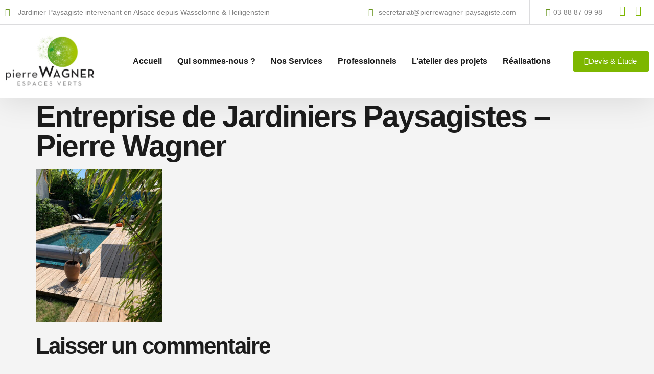

--- FILE ---
content_type: text/html; charset=UTF-8
request_url: https://pierrewagner-paysagiste.com/accueil/hp-8/
body_size: 19990
content:
<!doctype html>
<html lang="fr-FR">
<head>
	<meta charset="UTF-8">
	<meta name="viewport" content="width=device-width, initial-scale=1">
	<link rel="profile" href="https://gmpg.org/xfn/11">
	<meta name='robots' content='index, follow, max-image-preview:large, max-snippet:-1, max-video-preview:-1' />

<!-- Google Tag Manager for WordPress by gtm4wp.com -->
<script data-cfasync="false" data-pagespeed-no-defer>
	var gtm4wp_datalayer_name = "dataLayer";
	var dataLayer = dataLayer || [];
</script>
<!-- End Google Tag Manager for WordPress by gtm4wp.com -->
	<!-- This site is optimized with the Yoast SEO plugin v26.3 - https://yoast.com/wordpress/plugins/seo/ -->
	<title>Entreprise de Jardiniers Paysagistes - Pierre Wagner - Pierre Wagner Paysagiste</title>
	<link rel="canonical" href="https://pierrewagner-paysagiste.com/accueil/hp-8/" />
	<meta property="og:locale" content="fr_FR" />
	<meta property="og:type" content="article" />
	<meta property="og:title" content="Entreprise de Jardiniers Paysagistes - Pierre Wagner - Pierre Wagner Paysagiste" />
	<meta property="og:url" content="https://pierrewagner-paysagiste.com/accueil/hp-8/" />
	<meta property="og:site_name" content="Pierre Wagner Paysagiste" />
	<meta property="article:publisher" content="https://www.facebook.com/paysageswagner" />
	<meta property="article:modified_time" content="2023-03-09T10:34:37+00:00" />
	<meta property="og:image" content="https://pierrewagner-paysagiste.com/accueil/hp-8" />
	<meta property="og:image:width" content="688" />
	<meta property="og:image:height" content="832" />
	<meta property="og:image:type" content="image/jpeg" />
	<script type="application/ld+json" class="yoast-schema-graph">{"@context":"https://schema.org","@graph":[{"@type":"WebPage","@id":"https://pierrewagner-paysagiste.com/accueil/hp-8/","url":"https://pierrewagner-paysagiste.com/accueil/hp-8/","name":"Entreprise de Jardiniers Paysagistes - Pierre Wagner - Pierre Wagner Paysagiste","isPartOf":{"@id":"https://pierrewagner-paysagiste.com/#website"},"primaryImageOfPage":{"@id":"https://pierrewagner-paysagiste.com/accueil/hp-8/#primaryimage"},"image":{"@id":"https://pierrewagner-paysagiste.com/accueil/hp-8/#primaryimage"},"thumbnailUrl":"https://pierrewagner-paysagiste.com/wp-content/uploads/2023/03/hp-8.jpg","datePublished":"2023-03-09T10:34:34+00:00","dateModified":"2023-03-09T10:34:37+00:00","breadcrumb":{"@id":"https://pierrewagner-paysagiste.com/accueil/hp-8/#breadcrumb"},"inLanguage":"fr-FR","potentialAction":[{"@type":"ReadAction","target":["https://pierrewagner-paysagiste.com/accueil/hp-8/"]}]},{"@type":"ImageObject","inLanguage":"fr-FR","@id":"https://pierrewagner-paysagiste.com/accueil/hp-8/#primaryimage","url":"https://pierrewagner-paysagiste.com/wp-content/uploads/2023/03/hp-8.jpg","contentUrl":"https://pierrewagner-paysagiste.com/wp-content/uploads/2023/03/hp-8.jpg","width":688,"height":832,"caption":"Entreprise de Jardiniers Paysagistes - Pierre Wagner"},{"@type":"BreadcrumbList","@id":"https://pierrewagner-paysagiste.com/accueil/hp-8/#breadcrumb","itemListElement":[{"@type":"ListItem","position":1,"name":"Accueil","item":"https://pierrewagner-paysagiste.com/"},{"@type":"ListItem","position":2,"name":"Accueil","item":"https://pierrewagner-paysagiste.com/"},{"@type":"ListItem","position":3,"name":"Entreprise de Jardiniers Paysagistes &#8211; Pierre Wagner"}]},{"@type":"WebSite","@id":"https://pierrewagner-paysagiste.com/#website","url":"https://pierrewagner-paysagiste.com/","name":"Pierre Wagner Paysagiste","description":"Votre partenaire paysagiste en Alsace","publisher":{"@id":"https://pierrewagner-paysagiste.com/#organization"},"potentialAction":[{"@type":"SearchAction","target":{"@type":"EntryPoint","urlTemplate":"https://pierrewagner-paysagiste.com/?s={search_term_string}"},"query-input":{"@type":"PropertyValueSpecification","valueRequired":true,"valueName":"search_term_string"}}],"inLanguage":"fr-FR"},{"@type":"Organization","@id":"https://pierrewagner-paysagiste.com/#organization","name":"Espaces Verts Pierre Wagner","url":"https://pierrewagner-paysagiste.com/","logo":{"@type":"ImageObject","inLanguage":"fr-FR","@id":"https://pierrewagner-paysagiste.com/#/schema/logo/image/","url":"https://pierrewagner-paysagiste.com/wp-content/uploads/2022/11/Logo-.jpg","contentUrl":"https://pierrewagner-paysagiste.com/wp-content/uploads/2022/11/Logo-.jpg","width":420,"height":329,"caption":"Espaces Verts Pierre Wagner"},"image":{"@id":"https://pierrewagner-paysagiste.com/#/schema/logo/image/"},"sameAs":["https://www.facebook.com/paysageswagner","https://www.instagram.com/paysageswagner/"]}]}</script>
	<!-- / Yoast SEO plugin. -->


<style id='wp-img-auto-sizes-contain-inline-css'>
img:is([sizes=auto i],[sizes^="auto," i]){contain-intrinsic-size:3000px 1500px}
/*# sourceURL=wp-img-auto-sizes-contain-inline-css */
</style>

<style id='wp-emoji-styles-inline-css'>

	img.wp-smiley, img.emoji {
		display: inline !important;
		border: none !important;
		box-shadow: none !important;
		height: 1em !important;
		width: 1em !important;
		margin: 0 0.07em !important;
		vertical-align: -0.1em !important;
		background: none !important;
		padding: 0 !important;
	}
/*# sourceURL=wp-emoji-styles-inline-css */
</style>
<link rel='stylesheet' id='wp-block-library-css' href='https://pierrewagner-paysagiste.com/wp-includes/css/dist/block-library/style.min.css?ver=a89534d5042f8a4aa5666be25002e8c5' media='all' />
<style id='global-styles-inline-css'>
:root{--wp--preset--aspect-ratio--square: 1;--wp--preset--aspect-ratio--4-3: 4/3;--wp--preset--aspect-ratio--3-4: 3/4;--wp--preset--aspect-ratio--3-2: 3/2;--wp--preset--aspect-ratio--2-3: 2/3;--wp--preset--aspect-ratio--16-9: 16/9;--wp--preset--aspect-ratio--9-16: 9/16;--wp--preset--color--black: #000000;--wp--preset--color--cyan-bluish-gray: #abb8c3;--wp--preset--color--white: #ffffff;--wp--preset--color--pale-pink: #f78da7;--wp--preset--color--vivid-red: #cf2e2e;--wp--preset--color--luminous-vivid-orange: #ff6900;--wp--preset--color--luminous-vivid-amber: #fcb900;--wp--preset--color--light-green-cyan: #7bdcb5;--wp--preset--color--vivid-green-cyan: #00d084;--wp--preset--color--pale-cyan-blue: #8ed1fc;--wp--preset--color--vivid-cyan-blue: #0693e3;--wp--preset--color--vivid-purple: #9b51e0;--wp--preset--gradient--vivid-cyan-blue-to-vivid-purple: linear-gradient(135deg,rgb(6,147,227) 0%,rgb(155,81,224) 100%);--wp--preset--gradient--light-green-cyan-to-vivid-green-cyan: linear-gradient(135deg,rgb(122,220,180) 0%,rgb(0,208,130) 100%);--wp--preset--gradient--luminous-vivid-amber-to-luminous-vivid-orange: linear-gradient(135deg,rgb(252,185,0) 0%,rgb(255,105,0) 100%);--wp--preset--gradient--luminous-vivid-orange-to-vivid-red: linear-gradient(135deg,rgb(255,105,0) 0%,rgb(207,46,46) 100%);--wp--preset--gradient--very-light-gray-to-cyan-bluish-gray: linear-gradient(135deg,rgb(238,238,238) 0%,rgb(169,184,195) 100%);--wp--preset--gradient--cool-to-warm-spectrum: linear-gradient(135deg,rgb(74,234,220) 0%,rgb(151,120,209) 20%,rgb(207,42,186) 40%,rgb(238,44,130) 60%,rgb(251,105,98) 80%,rgb(254,248,76) 100%);--wp--preset--gradient--blush-light-purple: linear-gradient(135deg,rgb(255,206,236) 0%,rgb(152,150,240) 100%);--wp--preset--gradient--blush-bordeaux: linear-gradient(135deg,rgb(254,205,165) 0%,rgb(254,45,45) 50%,rgb(107,0,62) 100%);--wp--preset--gradient--luminous-dusk: linear-gradient(135deg,rgb(255,203,112) 0%,rgb(199,81,192) 50%,rgb(65,88,208) 100%);--wp--preset--gradient--pale-ocean: linear-gradient(135deg,rgb(255,245,203) 0%,rgb(182,227,212) 50%,rgb(51,167,181) 100%);--wp--preset--gradient--electric-grass: linear-gradient(135deg,rgb(202,248,128) 0%,rgb(113,206,126) 100%);--wp--preset--gradient--midnight: linear-gradient(135deg,rgb(2,3,129) 0%,rgb(40,116,252) 100%);--wp--preset--font-size--small: 13px;--wp--preset--font-size--medium: 20px;--wp--preset--font-size--large: 36px;--wp--preset--font-size--x-large: 42px;--wp--preset--spacing--20: 0.44rem;--wp--preset--spacing--30: 0.67rem;--wp--preset--spacing--40: 1rem;--wp--preset--spacing--50: 1.5rem;--wp--preset--spacing--60: 2.25rem;--wp--preset--spacing--70: 3.38rem;--wp--preset--spacing--80: 5.06rem;--wp--preset--shadow--natural: 6px 6px 9px rgba(0, 0, 0, 0.2);--wp--preset--shadow--deep: 12px 12px 50px rgba(0, 0, 0, 0.4);--wp--preset--shadow--sharp: 6px 6px 0px rgba(0, 0, 0, 0.2);--wp--preset--shadow--outlined: 6px 6px 0px -3px rgb(255, 255, 255), 6px 6px rgb(0, 0, 0);--wp--preset--shadow--crisp: 6px 6px 0px rgb(0, 0, 0);}:root { --wp--style--global--content-size: 800px;--wp--style--global--wide-size: 1200px; }:where(body) { margin: 0; }.wp-site-blocks > .alignleft { float: left; margin-right: 2em; }.wp-site-blocks > .alignright { float: right; margin-left: 2em; }.wp-site-blocks > .aligncenter { justify-content: center; margin-left: auto; margin-right: auto; }:where(.wp-site-blocks) > * { margin-block-start: 24px; margin-block-end: 0; }:where(.wp-site-blocks) > :first-child { margin-block-start: 0; }:where(.wp-site-blocks) > :last-child { margin-block-end: 0; }:root { --wp--style--block-gap: 24px; }:root :where(.is-layout-flow) > :first-child{margin-block-start: 0;}:root :where(.is-layout-flow) > :last-child{margin-block-end: 0;}:root :where(.is-layout-flow) > *{margin-block-start: 24px;margin-block-end: 0;}:root :where(.is-layout-constrained) > :first-child{margin-block-start: 0;}:root :where(.is-layout-constrained) > :last-child{margin-block-end: 0;}:root :where(.is-layout-constrained) > *{margin-block-start: 24px;margin-block-end: 0;}:root :where(.is-layout-flex){gap: 24px;}:root :where(.is-layout-grid){gap: 24px;}.is-layout-flow > .alignleft{float: left;margin-inline-start: 0;margin-inline-end: 2em;}.is-layout-flow > .alignright{float: right;margin-inline-start: 2em;margin-inline-end: 0;}.is-layout-flow > .aligncenter{margin-left: auto !important;margin-right: auto !important;}.is-layout-constrained > .alignleft{float: left;margin-inline-start: 0;margin-inline-end: 2em;}.is-layout-constrained > .alignright{float: right;margin-inline-start: 2em;margin-inline-end: 0;}.is-layout-constrained > .aligncenter{margin-left: auto !important;margin-right: auto !important;}.is-layout-constrained > :where(:not(.alignleft):not(.alignright):not(.alignfull)){max-width: var(--wp--style--global--content-size);margin-left: auto !important;margin-right: auto !important;}.is-layout-constrained > .alignwide{max-width: var(--wp--style--global--wide-size);}body .is-layout-flex{display: flex;}.is-layout-flex{flex-wrap: wrap;align-items: center;}.is-layout-flex > :is(*, div){margin: 0;}body .is-layout-grid{display: grid;}.is-layout-grid > :is(*, div){margin: 0;}body{padding-top: 0px;padding-right: 0px;padding-bottom: 0px;padding-left: 0px;}a:where(:not(.wp-element-button)){text-decoration: underline;}:root :where(.wp-element-button, .wp-block-button__link){background-color: #32373c;border-width: 0;color: #fff;font-family: inherit;font-size: inherit;font-style: inherit;font-weight: inherit;letter-spacing: inherit;line-height: inherit;padding-top: calc(0.667em + 2px);padding-right: calc(1.333em + 2px);padding-bottom: calc(0.667em + 2px);padding-left: calc(1.333em + 2px);text-decoration: none;text-transform: inherit;}.has-black-color{color: var(--wp--preset--color--black) !important;}.has-cyan-bluish-gray-color{color: var(--wp--preset--color--cyan-bluish-gray) !important;}.has-white-color{color: var(--wp--preset--color--white) !important;}.has-pale-pink-color{color: var(--wp--preset--color--pale-pink) !important;}.has-vivid-red-color{color: var(--wp--preset--color--vivid-red) !important;}.has-luminous-vivid-orange-color{color: var(--wp--preset--color--luminous-vivid-orange) !important;}.has-luminous-vivid-amber-color{color: var(--wp--preset--color--luminous-vivid-amber) !important;}.has-light-green-cyan-color{color: var(--wp--preset--color--light-green-cyan) !important;}.has-vivid-green-cyan-color{color: var(--wp--preset--color--vivid-green-cyan) !important;}.has-pale-cyan-blue-color{color: var(--wp--preset--color--pale-cyan-blue) !important;}.has-vivid-cyan-blue-color{color: var(--wp--preset--color--vivid-cyan-blue) !important;}.has-vivid-purple-color{color: var(--wp--preset--color--vivid-purple) !important;}.has-black-background-color{background-color: var(--wp--preset--color--black) !important;}.has-cyan-bluish-gray-background-color{background-color: var(--wp--preset--color--cyan-bluish-gray) !important;}.has-white-background-color{background-color: var(--wp--preset--color--white) !important;}.has-pale-pink-background-color{background-color: var(--wp--preset--color--pale-pink) !important;}.has-vivid-red-background-color{background-color: var(--wp--preset--color--vivid-red) !important;}.has-luminous-vivid-orange-background-color{background-color: var(--wp--preset--color--luminous-vivid-orange) !important;}.has-luminous-vivid-amber-background-color{background-color: var(--wp--preset--color--luminous-vivid-amber) !important;}.has-light-green-cyan-background-color{background-color: var(--wp--preset--color--light-green-cyan) !important;}.has-vivid-green-cyan-background-color{background-color: var(--wp--preset--color--vivid-green-cyan) !important;}.has-pale-cyan-blue-background-color{background-color: var(--wp--preset--color--pale-cyan-blue) !important;}.has-vivid-cyan-blue-background-color{background-color: var(--wp--preset--color--vivid-cyan-blue) !important;}.has-vivid-purple-background-color{background-color: var(--wp--preset--color--vivid-purple) !important;}.has-black-border-color{border-color: var(--wp--preset--color--black) !important;}.has-cyan-bluish-gray-border-color{border-color: var(--wp--preset--color--cyan-bluish-gray) !important;}.has-white-border-color{border-color: var(--wp--preset--color--white) !important;}.has-pale-pink-border-color{border-color: var(--wp--preset--color--pale-pink) !important;}.has-vivid-red-border-color{border-color: var(--wp--preset--color--vivid-red) !important;}.has-luminous-vivid-orange-border-color{border-color: var(--wp--preset--color--luminous-vivid-orange) !important;}.has-luminous-vivid-amber-border-color{border-color: var(--wp--preset--color--luminous-vivid-amber) !important;}.has-light-green-cyan-border-color{border-color: var(--wp--preset--color--light-green-cyan) !important;}.has-vivid-green-cyan-border-color{border-color: var(--wp--preset--color--vivid-green-cyan) !important;}.has-pale-cyan-blue-border-color{border-color: var(--wp--preset--color--pale-cyan-blue) !important;}.has-vivid-cyan-blue-border-color{border-color: var(--wp--preset--color--vivid-cyan-blue) !important;}.has-vivid-purple-border-color{border-color: var(--wp--preset--color--vivid-purple) !important;}.has-vivid-cyan-blue-to-vivid-purple-gradient-background{background: var(--wp--preset--gradient--vivid-cyan-blue-to-vivid-purple) !important;}.has-light-green-cyan-to-vivid-green-cyan-gradient-background{background: var(--wp--preset--gradient--light-green-cyan-to-vivid-green-cyan) !important;}.has-luminous-vivid-amber-to-luminous-vivid-orange-gradient-background{background: var(--wp--preset--gradient--luminous-vivid-amber-to-luminous-vivid-orange) !important;}.has-luminous-vivid-orange-to-vivid-red-gradient-background{background: var(--wp--preset--gradient--luminous-vivid-orange-to-vivid-red) !important;}.has-very-light-gray-to-cyan-bluish-gray-gradient-background{background: var(--wp--preset--gradient--very-light-gray-to-cyan-bluish-gray) !important;}.has-cool-to-warm-spectrum-gradient-background{background: var(--wp--preset--gradient--cool-to-warm-spectrum) !important;}.has-blush-light-purple-gradient-background{background: var(--wp--preset--gradient--blush-light-purple) !important;}.has-blush-bordeaux-gradient-background{background: var(--wp--preset--gradient--blush-bordeaux) !important;}.has-luminous-dusk-gradient-background{background: var(--wp--preset--gradient--luminous-dusk) !important;}.has-pale-ocean-gradient-background{background: var(--wp--preset--gradient--pale-ocean) !important;}.has-electric-grass-gradient-background{background: var(--wp--preset--gradient--electric-grass) !important;}.has-midnight-gradient-background{background: var(--wp--preset--gradient--midnight) !important;}.has-small-font-size{font-size: var(--wp--preset--font-size--small) !important;}.has-medium-font-size{font-size: var(--wp--preset--font-size--medium) !important;}.has-large-font-size{font-size: var(--wp--preset--font-size--large) !important;}.has-x-large-font-size{font-size: var(--wp--preset--font-size--x-large) !important;}
/*# sourceURL=global-styles-inline-css */
</style>

<link rel='stylesheet' id='cmplz-general-css' href='https://pierrewagner-paysagiste.com/wp-content/plugins/complianz-gdpr-premium/assets/css/cookieblocker.min.css?ver=1762337272' media='all' />
<link rel='stylesheet' id='grw-public-main-css-css' href='https://pierrewagner-paysagiste.com/wp-content/plugins/widget-google-reviews/assets/css/public-main.css?ver=6.6.2' media='all' />
<link rel='stylesheet' id='hello-elementor-css' href='https://pierrewagner-paysagiste.com/wp-content/themes/hello-elementor/assets/css/reset.css?ver=3.4.5' media='all' />
<link rel='stylesheet' id='hello-elementor-theme-style-css' href='https://pierrewagner-paysagiste.com/wp-content/themes/hello-elementor/assets/css/theme.css?ver=3.4.5' media='all' />
<link rel='stylesheet' id='hello-elementor-header-footer-css' href='https://pierrewagner-paysagiste.com/wp-content/themes/hello-elementor/assets/css/header-footer.css?ver=3.4.5' media='all' />
<link rel='stylesheet' id='elementor-frontend-css' href='https://pierrewagner-paysagiste.com/wp-content/plugins/elementor/assets/css/frontend.min.css?ver=3.32.5' media='all' />
<link rel='stylesheet' id='elementor-post-657-css' href='https://pierrewagner-paysagiste.com/wp-content/uploads/elementor/css/post-657.css?ver=1765386508' media='all' />
<link rel='stylesheet' id='widget-icon-list-css' href='https://pierrewagner-paysagiste.com/wp-content/plugins/elementor/assets/css/widget-icon-list.min.css?ver=3.32.5' media='all' />
<link rel='stylesheet' id='e-animation-grow-css' href='https://pierrewagner-paysagiste.com/wp-content/plugins/elementor/assets/lib/animations/styles/e-animation-grow.min.css?ver=3.32.5' media='all' />
<link rel='stylesheet' id='widget-social-icons-css' href='https://pierrewagner-paysagiste.com/wp-content/plugins/elementor/assets/css/widget-social-icons.min.css?ver=3.32.5' media='all' />
<link rel='stylesheet' id='e-apple-webkit-css' href='https://pierrewagner-paysagiste.com/wp-content/plugins/elementor/assets/css/conditionals/apple-webkit.min.css?ver=3.32.5' media='all' />
<link rel='stylesheet' id='widget-image-css' href='https://pierrewagner-paysagiste.com/wp-content/plugins/elementor/assets/css/widget-image.min.css?ver=3.32.5' media='all' />
<link rel='stylesheet' id='widget-nav-menu-css' href='https://pierrewagner-paysagiste.com/wp-content/plugins/elementor-pro/assets/css/widget-nav-menu.min.css?ver=3.32.3' media='all' />
<link rel='stylesheet' id='e-animation-fadeInDown-css' href='https://pierrewagner-paysagiste.com/wp-content/plugins/elementor/assets/lib/animations/styles/fadeInDown.min.css?ver=3.32.5' media='all' />
<link rel='stylesheet' id='e-animation-pop-css' href='https://pierrewagner-paysagiste.com/wp-content/plugins/elementor/assets/lib/animations/styles/e-animation-pop.min.css?ver=3.32.5' media='all' />
<link rel='stylesheet' id='widget-heading-css' href='https://pierrewagner-paysagiste.com/wp-content/plugins/elementor/assets/css/widget-heading.min.css?ver=3.32.5' media='all' />
<link rel='stylesheet' id='elementor-icons-css' href='https://pierrewagner-paysagiste.com/wp-content/plugins/elementor/assets/lib/eicons/css/elementor-icons.min.css?ver=5.44.0' media='all' />
<link rel='stylesheet' id='elementor-post-666-css' href='https://pierrewagner-paysagiste.com/wp-content/uploads/elementor/css/post-666.css?ver=1765386509' media='all' />
<link rel='stylesheet' id='elementor-post-684-css' href='https://pierrewagner-paysagiste.com/wp-content/uploads/elementor/css/post-684.css?ver=1765386509' media='all' />
<link rel='stylesheet' id='ekit-widget-styles-css' href='https://pierrewagner-paysagiste.com/wp-content/plugins/elementskit-lite/widgets/init/assets/css/widget-styles.css?ver=3.7.5' media='all' />
<link rel='stylesheet' id='ekit-widget-styles-pro-css' href='https://pierrewagner-paysagiste.com/wp-content/plugins/elementskit/widgets/init/assets/css/widget-styles-pro.css?ver=4.1.2' media='all' />
<link rel='stylesheet' id='ekit-responsive-css' href='https://pierrewagner-paysagiste.com/wp-content/plugins/elementskit-lite/widgets/init/assets/css/responsive.css?ver=3.7.5' media='all' />
<link rel='stylesheet' id='elementor-gf-local-jost-css' href='https://pierrewagner-paysagiste.com/wp-content/uploads/elementor/google-fonts/css/jost.css?ver=1746187915' media='all' />
<link rel='stylesheet' id='elementor-gf-local-inter-css' href='https://pierrewagner-paysagiste.com/wp-content/uploads/elementor/google-fonts/css/inter.css?ver=1746187942' media='all' />
<link rel='stylesheet' id='elementor-icons-shared-0-css' href='https://pierrewagner-paysagiste.com/wp-content/plugins/elementor/assets/lib/font-awesome/css/fontawesome.min.css?ver=5.15.3' media='all' />
<link rel='stylesheet' id='elementor-icons-fa-solid-css' href='https://pierrewagner-paysagiste.com/wp-content/plugins/elementor/assets/lib/font-awesome/css/solid.min.css?ver=5.15.3' media='all' />
<link rel='stylesheet' id='elementor-icons-fa-brands-css' href='https://pierrewagner-paysagiste.com/wp-content/plugins/elementor/assets/lib/font-awesome/css/brands.min.css?ver=5.15.3' media='all' />
<link rel='stylesheet' id='elementor-icons-skb_cife-themify-icon-css' href='https://pierrewagner-paysagiste.com/wp-content/plugins/skyboot-custom-icons-for-elementor/assets/css/themify.css?ver=1.1.0' media='all' />
<link rel='stylesheet' id='elementor-icons-ekiticons-css' href='https://pierrewagner-paysagiste.com/wp-content/plugins/elementskit-lite/modules/elementskit-icon-pack/assets/css/ekiticons.css?ver=3.7.5' media='all' />
<link rel='stylesheet' id='elementor-icons-skb_cife-elegant-icon-css' href='https://pierrewagner-paysagiste.com/wp-content/plugins/skyboot-custom-icons-for-elementor/assets/css/elegant.css?ver=1.1.0' media='all' />
<link rel='stylesheet' id='elementor-icons-fa-regular-css' href='https://pierrewagner-paysagiste.com/wp-content/plugins/elementor/assets/lib/font-awesome/css/regular.min.css?ver=5.15.3' media='all' />
<script defer="defer" src="https://pierrewagner-paysagiste.com/wp-content/plugins/widget-google-reviews/assets/js/public-main.js?ver=6.6.2" id="grw-public-main-js-js"></script>
<script src="https://pierrewagner-paysagiste.com/wp-includes/js/jquery/jquery.min.js?ver=3.7.1" id="jquery-core-js"></script>
<script src="https://pierrewagner-paysagiste.com/wp-includes/js/jquery/jquery-migrate.min.js?ver=3.4.1" id="jquery-migrate-js"></script>
			<style>.cmplz-hidden {
					display: none !important;
				}</style>
<!-- Google Tag Manager for WordPress by gtm4wp.com -->
<!-- GTM Container placement set to automatic -->
<script data-cfasync="false" data-pagespeed-no-defer>
	var dataLayer_content = {"pagePostType":"attachment","pagePostType2":"single-attachment","pagePostAuthor":"Clément Webdesigner"};
	dataLayer.push( dataLayer_content );
</script>
<script data-cfasync="false" data-pagespeed-no-defer>
(function(w,d,s,l,i){w[l]=w[l]||[];w[l].push({'gtm.start':
new Date().getTime(),event:'gtm.js'});var f=d.getElementsByTagName(s)[0],
j=d.createElement(s),dl=l!='dataLayer'?'&l='+l:'';j.async=true;j.src=
'//www.googletagmanager.com/gtm.js?id='+i+dl;f.parentNode.insertBefore(j,f);
})(window,document,'script','dataLayer','GTM-P5HZHJ6');
</script>
<!-- End Google Tag Manager for WordPress by gtm4wp.com --><meta name="generator" content="Elementor 3.32.5; settings: css_print_method-external, google_font-enabled, font_display-swap">
<script type="text/javascript">var elementskit_module_parallax_url = "https://pierrewagner-paysagiste.com/wp-content/plugins/elementskit/modules/parallax/";</script>			<style>
				.e-con.e-parent:nth-of-type(n+4):not(.e-lazyloaded):not(.e-no-lazyload),
				.e-con.e-parent:nth-of-type(n+4):not(.e-lazyloaded):not(.e-no-lazyload) * {
					background-image: none !important;
				}
				@media screen and (max-height: 1024px) {
					.e-con.e-parent:nth-of-type(n+3):not(.e-lazyloaded):not(.e-no-lazyload),
					.e-con.e-parent:nth-of-type(n+3):not(.e-lazyloaded):not(.e-no-lazyload) * {
						background-image: none !important;
					}
				}
				@media screen and (max-height: 640px) {
					.e-con.e-parent:nth-of-type(n+2):not(.e-lazyloaded):not(.e-no-lazyload),
					.e-con.e-parent:nth-of-type(n+2):not(.e-lazyloaded):not(.e-no-lazyload) * {
						background-image: none !important;
					}
				}
			</style>
			<link rel="icon" href="https://pierrewagner-paysagiste.com/wp-content/uploads/2023/03/cropped-favicon-32x32.png" sizes="32x32" />
<link rel="icon" href="https://pierrewagner-paysagiste.com/wp-content/uploads/2023/03/cropped-favicon-192x192.png" sizes="192x192" />
<link rel="apple-touch-icon" href="https://pierrewagner-paysagiste.com/wp-content/uploads/2023/03/cropped-favicon-180x180.png" />
<meta name="msapplication-TileImage" content="https://pierrewagner-paysagiste.com/wp-content/uploads/2023/03/cropped-favicon-270x270.png" />
<link rel='stylesheet' id='elementskit-reset-button-for-pro-form-css-css' href='https://pierrewagner-paysagiste.com/wp-content/plugins/elementskit/modules/pro-form-reset-button/assets/css/elementskit-reset-button.css?ver=4.1.2' media='all' />
</head>
<body data-cmplz=1 class="attachment wp-singular attachment-template-default attachmentid-899 attachment-jpeg wp-custom-logo wp-embed-responsive wp-theme-hello-elementor hello-elementor-default elementor-default elementor-kit-657">


<!-- GTM Container placement set to automatic -->
<!-- Google Tag Manager (noscript) -->
				<noscript><iframe src="https://www.googletagmanager.com/ns.html?id=GTM-P5HZHJ6" height="0" width="0" style="display:none;visibility:hidden" aria-hidden="true"></iframe></noscript>
<!-- End Google Tag Manager (noscript) -->
<a class="skip-link screen-reader-text" href="#content">Aller au contenu</a>

		<header data-elementor-type="header" data-elementor-id="666" class="elementor elementor-666 elementor-location-header" data-elementor-post-type="elementor_library">
					<section class="elementor-section elementor-top-section elementor-element elementor-element-76a9a5a8 elementor-section-content-middle elementor-section-boxed elementor-section-height-default elementor-section-height-default" data-id="76a9a5a8" data-element_type="section" data-settings="{&quot;background_background&quot;:&quot;classic&quot;,&quot;ekit_has_onepagescroll_dot&quot;:&quot;yes&quot;}">
						<div class="elementor-container elementor-column-gap-default">
					<div class="elementor-column elementor-col-25 elementor-top-column elementor-element elementor-element-23cc294 elementor-hidden-mobile" data-id="23cc294" data-element_type="column">
			<div class="elementor-widget-wrap elementor-element-populated">
						<div class="elementor-element elementor-element-26b43c26 elementor-tablet-align-center elementor-icon-list--layout-traditional elementor-list-item-link-full_width elementor-widget elementor-widget-icon-list" data-id="26b43c26" data-element_type="widget" data-settings="{&quot;ekit_we_effect_on&quot;:&quot;none&quot;}" data-widget_type="icon-list.default">
				<div class="elementor-widget-container">
							<ul class="elementor-icon-list-items">
							<li class="elementor-icon-list-item">
											<span class="elementor-icon-list-icon">
							<i aria-hidden="true" class="fas fa-map-marker-alt"></i>						</span>
										<span class="elementor-icon-list-text">Jardinier Paysagiste intervenant en Alsace depuis Wasselonne &amp;  Heiligenstein</span>
									</li>
						</ul>
						</div>
				</div>
					</div>
		</div>
				<div class="elementor-column elementor-col-25 elementor-top-column elementor-element elementor-element-2041ecae" data-id="2041ecae" data-element_type="column">
			<div class="elementor-widget-wrap elementor-element-populated">
						<div class="elementor-element elementor-element-4b4dcb7a elementor-align-center elementor-icon-list--layout-traditional elementor-list-item-link-full_width elementor-widget elementor-widget-icon-list" data-id="4b4dcb7a" data-element_type="widget" data-settings="{&quot;ekit_we_effect_on&quot;:&quot;none&quot;}" data-widget_type="icon-list.default">
				<div class="elementor-widget-container">
							<ul class="elementor-icon-list-items">
							<li class="elementor-icon-list-item">
											<a href="mailto:secretariat@pierrewagner-paysagiste.com">

												<span class="elementor-icon-list-icon">
							<i aria-hidden="true" class="fas fa-envelope"></i>						</span>
										<span class="elementor-icon-list-text">secretariat@pierrewagner-paysagiste.com </span>
											</a>
									</li>
						</ul>
						</div>
				</div>
					</div>
		</div>
				<div class="elementor-column elementor-col-25 elementor-top-column elementor-element elementor-element-2730d58d" data-id="2730d58d" data-element_type="column">
			<div class="elementor-widget-wrap elementor-element-populated">
						<div class="elementor-element elementor-element-5486c6d elementor-align-right elementor-tablet-align-center elementor-icon-list--layout-traditional elementor-list-item-link-full_width elementor-widget elementor-widget-icon-list" data-id="5486c6d" data-element_type="widget" data-settings="{&quot;ekit_we_effect_on&quot;:&quot;none&quot;}" data-widget_type="icon-list.default">
				<div class="elementor-widget-container">
							<ul class="elementor-icon-list-items">
							<li class="elementor-icon-list-item">
											<a href="tel:0388870998%20">

												<span class="elementor-icon-list-icon">
							<i aria-hidden="true" class="fas fa-phone-alt"></i>						</span>
										<span class="elementor-icon-list-text">03 88 87 09 98 </span>
											</a>
									</li>
						</ul>
						</div>
				</div>
					</div>
		</div>
				<div class="elementor-column elementor-col-25 elementor-top-column elementor-element elementor-element-2dd8576" data-id="2dd8576" data-element_type="column">
			<div class="elementor-widget-wrap elementor-element-populated">
						<div class="elementor-element elementor-element-cd541d3 elementor-shape-rounded elementor-grid-0 e-grid-align-center elementor-widget elementor-widget-social-icons" data-id="cd541d3" data-element_type="widget" data-settings="{&quot;ekit_we_effect_on&quot;:&quot;none&quot;}" data-widget_type="social-icons.default">
				<div class="elementor-widget-container">
							<div class="elementor-social-icons-wrapper elementor-grid" role="list">
							<span class="elementor-grid-item" role="listitem">
					<a class="elementor-icon elementor-social-icon elementor-social-icon-facebook elementor-animation-grow elementor-repeater-item-1f8c6c8" href="https://www.facebook.com/paysageswagner" target="_blank">
						<span class="elementor-screen-only">Facebook</span>
						<i aria-hidden="true" class="fab fa-facebook"></i>					</a>
				</span>
							<span class="elementor-grid-item" role="listitem">
					<a class="elementor-icon elementor-social-icon elementor-social-icon-instagram elementor-animation-grow elementor-repeater-item-ace6162" href="https://www.instagram.com/paysageswagner/" target="_blank">
						<span class="elementor-screen-only">Instagram</span>
						<i aria-hidden="true" class="fab fa-instagram"></i>					</a>
				</span>
					</div>
						</div>
				</div>
					</div>
		</div>
					</div>
		</section>
				<section class="elementor-section elementor-top-section elementor-element elementor-element-31f86787 elementor-section-content-middle elementor-section-boxed elementor-section-height-default elementor-section-height-default elementor-invisible" data-id="31f86787" data-element_type="section" data-settings="{&quot;background_background&quot;:&quot;classic&quot;,&quot;animation&quot;:&quot;fadeInDown&quot;,&quot;animation_tablet&quot;:&quot;none&quot;,&quot;ekit_has_onepagescroll_dot&quot;:&quot;yes&quot;}">
						<div class="elementor-container elementor-column-gap-default">
					<div class="elementor-column elementor-col-50 elementor-top-column elementor-element elementor-element-102eb0a5" data-id="102eb0a5" data-element_type="column">
			<div class="elementor-widget-wrap elementor-element-populated">
						<section class="elementor-section elementor-inner-section elementor-element elementor-element-662073b9 elementor-section-content-middle elementor-reverse-tablet elementor-reverse-mobile elementor-section-boxed elementor-section-height-default elementor-section-height-default" data-id="662073b9" data-element_type="section" data-settings="{&quot;ekit_has_onepagescroll_dot&quot;:&quot;yes&quot;}">
						<div class="elementor-container elementor-column-gap-default">
					<div class="elementor-column elementor-col-50 elementor-inner-column elementor-element elementor-element-3dae3ebd" data-id="3dae3ebd" data-element_type="column">
			<div class="elementor-widget-wrap elementor-element-populated">
						<div class="elementor-element elementor-element-7dd5eb27 elementor-widget elementor-widget-image" data-id="7dd5eb27" data-element_type="widget" data-settings="{&quot;ekit_we_effect_on&quot;:&quot;none&quot;}" data-widget_type="image.default">
				<div class="elementor-widget-container">
																<a href="https://pierrewagner-paysagiste.com">
							<img width="356" height="250" src="https://pierrewagner-paysagiste.com/wp-content/uploads/2023/03/cropped-logo-pierre-wagner-paysagiste.png" class="attachment-full size-full wp-image-727" alt="Pierre Wagner Paysagiste" srcset="https://pierrewagner-paysagiste.com/wp-content/uploads/2023/03/cropped-logo-pierre-wagner-paysagiste.png 356w, https://pierrewagner-paysagiste.com/wp-content/uploads/2023/03/cropped-logo-pierre-wagner-paysagiste-300x211.png 300w" sizes="(max-width: 356px) 100vw, 356px" />								</a>
															</div>
				</div>
					</div>
		</div>
				<div class="elementor-column elementor-col-50 elementor-inner-column elementor-element elementor-element-fe33610" data-id="fe33610" data-element_type="column">
			<div class="elementor-widget-wrap elementor-element-populated">
						<div class="elementor-element elementor-element-72e00f8a elementor-nav-menu__align-end elementor-nav-menu--stretch elementor-nav-menu--dropdown-tablet elementor-nav-menu__text-align-aside elementor-nav-menu--toggle elementor-nav-menu--burger elementor-widget elementor-widget-nav-menu" data-id="72e00f8a" data-element_type="widget" data-settings="{&quot;submenu_icon&quot;:{&quot;value&quot;:&quot;&lt;i class=\&quot;fas fa-angle-down\&quot; aria-hidden=\&quot;true\&quot;&gt;&lt;\/i&gt;&quot;,&quot;library&quot;:&quot;fa-solid&quot;},&quot;full_width&quot;:&quot;stretch&quot;,&quot;layout&quot;:&quot;horizontal&quot;,&quot;toggle&quot;:&quot;burger&quot;,&quot;ekit_we_effect_on&quot;:&quot;none&quot;}" data-widget_type="nav-menu.default">
				<div class="elementor-widget-container">
								<nav aria-label="Menu" class="elementor-nav-menu--main elementor-nav-menu__container elementor-nav-menu--layout-horizontal e--pointer-none">
				<ul id="menu-1-72e00f8a" class="elementor-nav-menu"><li class="menu-item menu-item-type-post_type menu-item-object-page menu-item-home menu-item-719"><a href="https://pierrewagner-paysagiste.com/" class="elementor-item">Accueil</a></li>
<li class="menu-item menu-item-type-post_type menu-item-object-page menu-item-1845"><a href="https://pierrewagner-paysagiste.com/qui-sommes-nous/" class="elementor-item">Qui sommes-nous ?</a></li>
<li class="menu-item menu-item-type-custom menu-item-object-custom menu-item-has-children menu-item-721"><a href="#" class="elementor-item elementor-item-anchor">Nos Services</a>
<ul class="sub-menu elementor-nav-menu--dropdown">
	<li class="menu-item menu-item-type-post_type menu-item-object-page menu-item-1320"><a href="https://pierrewagner-paysagiste.com/amenagement-exterieur-paysage-alsace-bas-rhin-67-haut-rhin-68/" class="elementor-sub-item">Aménagement extérieur</a></li>
	<li class="menu-item menu-item-type-post_type menu-item-object-page menu-item-1561"><a href="https://pierrewagner-paysagiste.com/maconnerie-paysagere-alsace-bas-rhin-67-haut-rhin-68/" class="elementor-sub-item">Maçonnerie paysagère</a></li>
	<li class="menu-item menu-item-type-post_type menu-item-object-page menu-item-1583"><a href="https://pierrewagner-paysagiste.com/pose-clotures-claustras-alsace-bas-rhin-67-haut-rhin-68/" class="elementor-sub-item">Clôtures &#038; Claustras</a></li>
	<li class="menu-item menu-item-type-post_type menu-item-object-page menu-item-1772"><a href="https://pierrewagner-paysagiste.com/amenagement-balcon-petit-jardin-ville-alsace-bas-rhin-67-haut-rhin-68/" class="elementor-sub-item">Balcons &#038; Petits Jardins</a></li>
	<li class="menu-item menu-item-type-post_type menu-item-object-page menu-item-1947"><a href="https://pierrewagner-paysagiste.com/pose-terrasse-bois-alsace-bas-rhin-67-haut-rhin-68/" class="elementor-sub-item">Terrasses en bois</a></li>
	<li class="menu-item menu-item-type-post_type menu-item-object-page menu-item-2338"><a href="https://pierrewagner-paysagiste.com/entretien-de-jardin-espaces-verts-avec-nos-jardiniers-en-alsace-67-68/" class="elementor-sub-item">Entretien</a></li>
</ul>
</li>
<li class="menu-item menu-item-type-post_type menu-item-object-page menu-item-1607"><a href="https://pierrewagner-paysagiste.com/amenagements-exterieurs-entretien-paysage-entreprises-alsace/" class="elementor-item">Professionnels</a></li>
<li class="menu-item menu-item-type-post_type menu-item-object-page menu-item-1798"><a href="https://pierrewagner-paysagiste.com/plan-paysagiste-jardin-amenagement-exterieur-en-ligne-sur-place/" class="elementor-item">L&rsquo;atelier des projets</a></li>
<li class="menu-item menu-item-type-post_type menu-item-object-page menu-item-has-children menu-item-1964"><a href="https://pierrewagner-paysagiste.com/realisations-paysageres-amenagements-exterieurs-alsace-bas-rhin-67-haut-rhin-68/" class="elementor-item">Réalisations</a>
<ul class="sub-menu elementor-nav-menu--dropdown">
	<li class="menu-item menu-item-type-post_type menu-item-object-page menu-item-2630"><a href="https://pierrewagner-paysagiste.com/realisations-paysageres-amenagements-exterieurs-alsace-bas-rhin-67-haut-rhin-68/" class="elementor-sub-item">Nos créations</a></li>
	<li class="menu-item menu-item-type-post_type menu-item-object-page menu-item-2554"><a href="https://pierrewagner-paysagiste.com/realisations-paysageres-avant-et-apres-travaux-alsace-bas-rhin-67-et-haut-rhin-68/" class="elementor-sub-item">Avant / Après</a></li>
</ul>
</li>
</ul>			</nav>
					<div class="elementor-menu-toggle" role="button" tabindex="0" aria-label="Menu Toggle" aria-expanded="false">
			<i aria-hidden="true" role="presentation" class="elementor-menu-toggle__icon--open  ti-menu"></i><i aria-hidden="true" role="presentation" class="elementor-menu-toggle__icon--close icofont icofont-close"></i>		</div>
					<nav class="elementor-nav-menu--dropdown elementor-nav-menu__container" aria-hidden="true">
				<ul id="menu-2-72e00f8a" class="elementor-nav-menu"><li class="menu-item menu-item-type-post_type menu-item-object-page menu-item-home menu-item-719"><a href="https://pierrewagner-paysagiste.com/" class="elementor-item" tabindex="-1">Accueil</a></li>
<li class="menu-item menu-item-type-post_type menu-item-object-page menu-item-1845"><a href="https://pierrewagner-paysagiste.com/qui-sommes-nous/" class="elementor-item" tabindex="-1">Qui sommes-nous ?</a></li>
<li class="menu-item menu-item-type-custom menu-item-object-custom menu-item-has-children menu-item-721"><a href="#" class="elementor-item elementor-item-anchor" tabindex="-1">Nos Services</a>
<ul class="sub-menu elementor-nav-menu--dropdown">
	<li class="menu-item menu-item-type-post_type menu-item-object-page menu-item-1320"><a href="https://pierrewagner-paysagiste.com/amenagement-exterieur-paysage-alsace-bas-rhin-67-haut-rhin-68/" class="elementor-sub-item" tabindex="-1">Aménagement extérieur</a></li>
	<li class="menu-item menu-item-type-post_type menu-item-object-page menu-item-1561"><a href="https://pierrewagner-paysagiste.com/maconnerie-paysagere-alsace-bas-rhin-67-haut-rhin-68/" class="elementor-sub-item" tabindex="-1">Maçonnerie paysagère</a></li>
	<li class="menu-item menu-item-type-post_type menu-item-object-page menu-item-1583"><a href="https://pierrewagner-paysagiste.com/pose-clotures-claustras-alsace-bas-rhin-67-haut-rhin-68/" class="elementor-sub-item" tabindex="-1">Clôtures &#038; Claustras</a></li>
	<li class="menu-item menu-item-type-post_type menu-item-object-page menu-item-1772"><a href="https://pierrewagner-paysagiste.com/amenagement-balcon-petit-jardin-ville-alsace-bas-rhin-67-haut-rhin-68/" class="elementor-sub-item" tabindex="-1">Balcons &#038; Petits Jardins</a></li>
	<li class="menu-item menu-item-type-post_type menu-item-object-page menu-item-1947"><a href="https://pierrewagner-paysagiste.com/pose-terrasse-bois-alsace-bas-rhin-67-haut-rhin-68/" class="elementor-sub-item" tabindex="-1">Terrasses en bois</a></li>
	<li class="menu-item menu-item-type-post_type menu-item-object-page menu-item-2338"><a href="https://pierrewagner-paysagiste.com/entretien-de-jardin-espaces-verts-avec-nos-jardiniers-en-alsace-67-68/" class="elementor-sub-item" tabindex="-1">Entretien</a></li>
</ul>
</li>
<li class="menu-item menu-item-type-post_type menu-item-object-page menu-item-1607"><a href="https://pierrewagner-paysagiste.com/amenagements-exterieurs-entretien-paysage-entreprises-alsace/" class="elementor-item" tabindex="-1">Professionnels</a></li>
<li class="menu-item menu-item-type-post_type menu-item-object-page menu-item-1798"><a href="https://pierrewagner-paysagiste.com/plan-paysagiste-jardin-amenagement-exterieur-en-ligne-sur-place/" class="elementor-item" tabindex="-1">L&rsquo;atelier des projets</a></li>
<li class="menu-item menu-item-type-post_type menu-item-object-page menu-item-has-children menu-item-1964"><a href="https://pierrewagner-paysagiste.com/realisations-paysageres-amenagements-exterieurs-alsace-bas-rhin-67-haut-rhin-68/" class="elementor-item" tabindex="-1">Réalisations</a>
<ul class="sub-menu elementor-nav-menu--dropdown">
	<li class="menu-item menu-item-type-post_type menu-item-object-page menu-item-2630"><a href="https://pierrewagner-paysagiste.com/realisations-paysageres-amenagements-exterieurs-alsace-bas-rhin-67-haut-rhin-68/" class="elementor-sub-item" tabindex="-1">Nos créations</a></li>
	<li class="menu-item menu-item-type-post_type menu-item-object-page menu-item-2554"><a href="https://pierrewagner-paysagiste.com/realisations-paysageres-avant-et-apres-travaux-alsace-bas-rhin-67-et-haut-rhin-68/" class="elementor-sub-item" tabindex="-1">Avant / Après</a></li>
</ul>
</li>
</ul>			</nav>
						</div>
				</div>
					</div>
		</div>
					</div>
		</section>
					</div>
		</div>
				<div class="elementor-column elementor-col-50 elementor-top-column elementor-element elementor-element-344eef31 elementor-hidden-mobile" data-id="344eef31" data-element_type="column">
			<div class="elementor-widget-wrap elementor-element-populated">
						<div class="elementor-element elementor-element-1d94dad elementor-align-right elementor-widget elementor-widget-button" data-id="1d94dad" data-element_type="widget" data-settings="{&quot;ekit_we_effect_on&quot;:&quot;none&quot;}" data-widget_type="button.default">
				<div class="elementor-widget-container">
									<div class="elementor-button-wrapper">
					<a class="elementor-button elementor-button-link elementor-size-sm" href="http://pierrewagner-paysagiste.com/contact/">
						<span class="elementor-button-content-wrapper">
						<span class="elementor-button-icon">
				<i aria-hidden="true" class="icon icon-right-arrow1"></i>			</span>
									<span class="elementor-button-text">Devis &amp; Étude</span>
					</span>
					</a>
				</div>
								</div>
				</div>
					</div>
		</div>
					</div>
		</section>
				</header>
		
<main id="content" class="site-main post-899 attachment type-attachment status-inherit hentry">

			<div class="page-header">
			<h1 class="entry-title">Entreprise de Jardiniers Paysagistes &#8211;  Pierre Wagner</h1>		</div>
	
	<div class="page-content">
		<p class="attachment"><a href='https://pierrewagner-paysagiste.com/wp-content/uploads/2023/03/hp-8.jpg'><img fetchpriority="high" decoding="async" width="248" height="300" src="https://pierrewagner-paysagiste.com/wp-content/uploads/2023/03/hp-8-248x300.jpg" class="attachment-medium size-medium" alt="Entreprise de Jardiniers Paysagistes - Pierre Wagner" srcset="https://pierrewagner-paysagiste.com/wp-content/uploads/2023/03/hp-8-248x300.jpg 248w, https://pierrewagner-paysagiste.com/wp-content/uploads/2023/03/hp-8.jpg 688w" sizes="(max-width: 248px) 100vw, 248px" /></a></p>

		
			</div>

	<section id="comments" class="comments-area">

	
		<div id="respond" class="comment-respond">
		<h2 id="reply-title" class="comment-reply-title">Laisser un commentaire <small><a rel="nofollow" id="cancel-comment-reply-link" href="/accueil/hp-8/#respond" style="display:none;">Annuler la réponse</a></small></h2><p class="must-log-in">Vous devez <a href="https://pierrewagner-paysagiste.com/adm67wagner/?redirect_to=https%3A%2F%2Fpierrewagner-paysagiste.com%2Faccueil%2Fhp-8%2F">vous connecter</a> pour publier un commentaire.</p>	</div><!-- #respond -->
	
</section>

</main>

			<footer data-elementor-type="footer" data-elementor-id="684" class="elementor elementor-684 elementor-location-footer" data-elementor-post-type="elementor_library">
					<section class="elementor-section elementor-top-section elementor-element elementor-element-20c52ed6 elementor-section-full_width elementor-section-height-default elementor-section-height-default" data-id="20c52ed6" data-element_type="section" data-settings="{&quot;ekit_has_onepagescroll_dot&quot;:&quot;yes&quot;}">
						<div class="elementor-container elementor-column-gap-no">
					<div class="elementor-column elementor-col-100 elementor-top-column elementor-element elementor-element-ba85406" data-id="ba85406" data-element_type="column">
			<div class="elementor-widget-wrap elementor-element-populated">
						<section class="elementor-section elementor-inner-section elementor-element elementor-element-7d56020 elementor-section-boxed elementor-section-height-default elementor-section-height-default" data-id="7d56020" data-element_type="section" data-settings="{&quot;background_background&quot;:&quot;classic&quot;,&quot;ekit_has_onepagescroll_dot&quot;:&quot;yes&quot;}">
						<div class="elementor-container elementor-column-gap-default">
					<div class="elementor-column elementor-col-25 elementor-inner-column elementor-element elementor-element-72b0b9ed" data-id="72b0b9ed" data-element_type="column">
			<div class="elementor-widget-wrap elementor-element-populated">
						<div class="elementor-element elementor-element-11137c19 elementor-widget elementor-widget-image" data-id="11137c19" data-element_type="widget" data-settings="{&quot;ekit_we_effect_on&quot;:&quot;none&quot;}" data-widget_type="image.default">
				<div class="elementor-widget-container">
															<img width="487" height="261" src="https://pierrewagner-paysagiste.com/wp-content/uploads/2023/03/logo-footer.png" class="attachment-full size-full wp-image-1113" alt="Pierre Wagner Paysagiste" srcset="https://pierrewagner-paysagiste.com/wp-content/uploads/2023/03/logo-footer.png 487w, https://pierrewagner-paysagiste.com/wp-content/uploads/2023/03/logo-footer-300x161.png 300w" sizes="(max-width: 487px) 100vw, 487px" />															</div>
				</div>
				<div class="elementor-element elementor-element-73a5bd2b elementor-widget elementor-widget-text-editor" data-id="73a5bd2b" data-element_type="widget" data-settings="{&quot;ekit_we_effect_on&quot;:&quot;none&quot;}" data-widget_type="text-editor.default">
				<div class="elementor-widget-container">
									<p><span style="font-weight: 400;">Paysagiste et jardinier pour professionnels et particuliers en Alsace.</span></p>								</div>
				</div>
				<div class="elementor-element elementor-element-bf3798f elementor-icon-list--layout-traditional elementor-list-item-link-full_width elementor-widget elementor-widget-icon-list" data-id="bf3798f" data-element_type="widget" data-settings="{&quot;ekit_we_effect_on&quot;:&quot;none&quot;}" data-widget_type="icon-list.default">
				<div class="elementor-widget-container">
							<ul class="elementor-icon-list-items">
							<li class="elementor-icon-list-item">
											<a href="tel:0388870998">

												<span class="elementor-icon-list-icon">
							<i aria-hidden="true" class=" icon_phone"></i>						</span>
										<span class="elementor-icon-list-text">03 88 87 09 98</span>
											</a>
									</li>
								<li class="elementor-icon-list-item">
											<a href="mailto:secretariat@pierrewagner-paysagiste.com">

												<span class="elementor-icon-list-icon">
							<i aria-hidden="true" class="far fa-envelope"></i>						</span>
										<span class="elementor-icon-list-text">secretariat@pierrewagner-paysagiste.com</span>
											</a>
									</li>
								<li class="elementor-icon-list-item">
											<a href="http://pierrewagner-paysagiste.com/contact/">

												<span class="elementor-icon-list-icon">
							<i aria-hidden="true" class="fas fa-mouse-pointer"></i>						</span>
										<span class="elementor-icon-list-text">Formulaire de contact</span>
											</a>
									</li>
						</ul>
						</div>
				</div>
				<div class="elementor-element elementor-element-b539155 elementor-shape-square elementor-grid-0 elementor-widget elementor-widget-social-icons" data-id="b539155" data-element_type="widget" data-settings="{&quot;ekit_we_effect_on&quot;:&quot;none&quot;}" data-widget_type="social-icons.default">
				<div class="elementor-widget-container">
							<div class="elementor-social-icons-wrapper elementor-grid" role="list">
							<span class="elementor-grid-item" role="listitem">
					<a class="elementor-icon elementor-social-icon elementor-social-icon-facebook-f elementor-animation-pop elementor-repeater-item-f3c6474" href="https://www.facebook.com/paysageswagner" target="_blank">
						<span class="elementor-screen-only">Facebook-f</span>
						<i aria-hidden="true" class="fab fa-facebook-f"></i>					</a>
				</span>
							<span class="elementor-grid-item" role="listitem">
					<a class="elementor-icon elementor-social-icon elementor-social-icon-instagram elementor-animation-pop elementor-repeater-item-11957dd" href="https://www.instagram.com/paysageswagner/" target="_blank">
						<span class="elementor-screen-only">Instagram</span>
						<i aria-hidden="true" class="fab fa-instagram"></i>					</a>
				</span>
					</div>
						</div>
				</div>
					</div>
		</div>
				<div class="elementor-column elementor-col-25 elementor-inner-column elementor-element elementor-element-7a683ad1" data-id="7a683ad1" data-element_type="column">
			<div class="elementor-widget-wrap elementor-element-populated">
						<div class="elementor-element elementor-element-605b36b9 elementor-widget elementor-widget-heading" data-id="605b36b9" data-element_type="widget" data-settings="{&quot;ekit_we_effect_on&quot;:&quot;none&quot;}" data-widget_type="heading.default">
				<div class="elementor-widget-container">
					<h4 class="elementor-heading-title elementor-size-default">Services</h4>				</div>
				</div>
				<div class="elementor-element elementor-element-4f8199cf elementor-icon-list--layout-traditional elementor-list-item-link-full_width elementor-widget elementor-widget-icon-list" data-id="4f8199cf" data-element_type="widget" data-settings="{&quot;ekit_we_effect_on&quot;:&quot;none&quot;}" data-widget_type="icon-list.default">
				<div class="elementor-widget-container">
							<ul class="elementor-icon-list-items">
							<li class="elementor-icon-list-item">
											<a href="http://pierrewagner-paysagiste.com/amenagement-exterieur-paysager-alsace-bas-rhin-67-haut-rhin-68/">

												<span class="elementor-icon-list-icon">
							<i aria-hidden="true" class="fas fa-leaf"></i>						</span>
										<span class="elementor-icon-list-text">Aménagement extérieur</span>
											</a>
									</li>
								<li class="elementor-icon-list-item">
											<a href="http://pierrewagner-paysagiste.com/maconnerie-paysagere-alsace-bas-rhin-67-haut-rhin-68/">

												<span class="elementor-icon-list-icon">
							<i aria-hidden="true" class="fas fa-leaf"></i>						</span>
										<span class="elementor-icon-list-text">Maçonnerie paysagère</span>
											</a>
									</li>
								<li class="elementor-icon-list-item">
											<a href="http://pierrewagner-paysagiste.com/entretien-de-jardin-espaces-verts-avec-nos-jardiniers-en-alsace-67-68/">

												<span class="elementor-icon-list-icon">
							<i aria-hidden="true" class="fas fa-leaf"></i>						</span>
										<span class="elementor-icon-list-text">Entretien</span>
											</a>
									</li>
								<li class="elementor-icon-list-item">
											<a href="http://pierrewagner-paysagiste.com/pose-clotures-claustras-alsace-bas-rhin-67-haut-rhin-68/">

												<span class="elementor-icon-list-icon">
							<i aria-hidden="true" class="fas fa-leaf"></i>						</span>
										<span class="elementor-icon-list-text">Clôtures &amp; Claustras</span>
											</a>
									</li>
								<li class="elementor-icon-list-item">
											<a href="http://pierrewagner-paysagiste.com/amenagement-balcon-petit-jardin-ville-alsace-bas-rhin-67-haut-rhin-68/">

												<span class="elementor-icon-list-icon">
							<i aria-hidden="true" class="fas fa-leaf"></i>						</span>
										<span class="elementor-icon-list-text">Balcons &amp; Petits jardins</span>
											</a>
									</li>
								<li class="elementor-icon-list-item">
											<a href="http://pierrewagner-paysagiste.com/pose-terrasse-bois-alsace-bas-rhin-67-haut-rhin-68/">

												<span class="elementor-icon-list-icon">
							<i aria-hidden="true" class="fas fa-leaf"></i>						</span>
										<span class="elementor-icon-list-text">Terrasses en bois</span>
											</a>
									</li>
								<li class="elementor-icon-list-item">
											<a href="http://pierrewagner-paysagiste.com/plan-paysagiste-jardin-amenagement-exterieur-en-ligne-sur-place/">

												<span class="elementor-icon-list-icon">
							<i aria-hidden="true" class="fas fa-leaf"></i>						</span>
										<span class="elementor-icon-list-text">Bureau d'étude</span>
											</a>
									</li>
						</ul>
						</div>
				</div>
					</div>
		</div>
				<div class="elementor-column elementor-col-25 elementor-inner-column elementor-element elementor-element-52a268cc" data-id="52a268cc" data-element_type="column">
			<div class="elementor-widget-wrap elementor-element-populated">
						<div class="elementor-element elementor-element-49034346 elementor-widget elementor-widget-heading" data-id="49034346" data-element_type="widget" data-settings="{&quot;ekit_we_effect_on&quot;:&quot;none&quot;}" data-widget_type="heading.default">
				<div class="elementor-widget-container">
					<h4 class="elementor-heading-title elementor-size-default">Liens utiles</h4>				</div>
				</div>
				<div class="elementor-element elementor-element-75f35da3 elementor-icon-list--layout-traditional elementor-list-item-link-full_width elementor-widget elementor-widget-icon-list" data-id="75f35da3" data-element_type="widget" data-settings="{&quot;ekit_we_effect_on&quot;:&quot;none&quot;}" data-widget_type="icon-list.default">
				<div class="elementor-widget-container">
							<ul class="elementor-icon-list-items">
							<li class="elementor-icon-list-item">
											<a href="#">

												<span class="elementor-icon-list-icon">
							<i aria-hidden="true" class="fas fa-leaf"></i>						</span>
										<span class="elementor-icon-list-text">Accueil</span>
											</a>
									</li>
								<li class="elementor-icon-list-item">
											<a href="http://pierrewagner-paysagiste.com/qui-sommes-nous/">

												<span class="elementor-icon-list-icon">
							<i aria-hidden="true" class="fas fa-leaf"></i>						</span>
										<span class="elementor-icon-list-text">Qui sommes-nous ?</span>
											</a>
									</li>
								<li class="elementor-icon-list-item">
											<a href="http://pierrewagner-paysagiste.com/amenagements-exterieurs-entretien-paysage-entreprises-alsace/">

												<span class="elementor-icon-list-icon">
							<i aria-hidden="true" class="fas fa-leaf"></i>						</span>
										<span class="elementor-icon-list-text">Professionnels</span>
											</a>
									</li>
								<li class="elementor-icon-list-item">
											<a href="http://pierrewagner-paysagiste.com/realisations-paysageres-amenagements-exterieurs-alsace-bas-rhin-67-haut-rhin-68/">

												<span class="elementor-icon-list-icon">
							<i aria-hidden="true" class="fas fa-leaf"></i>						</span>
										<span class="elementor-icon-list-text">Nos réalisations</span>
											</a>
									</li>
								<li class="elementor-icon-list-item">
											<a href="http://pierrewagner-paysagiste.com/mentions-legales/">

												<span class="elementor-icon-list-icon">
							<i aria-hidden="true" class="fas fa-leaf"></i>						</span>
										<span class="elementor-icon-list-text">Mentions légales</span>
											</a>
									</li>
								<li class="elementor-icon-list-item">
											<a href="http://pierrewagner-paysagiste.com/politique-de-confidentialite/">

												<span class="elementor-icon-list-icon">
							<i aria-hidden="true" class="fas fa-leaf"></i>						</span>
										<span class="elementor-icon-list-text">Politique de confidentialité</span>
											</a>
									</li>
								<li class="elementor-icon-list-item">
											<a href="http://pierrewagner-paysagiste.com/gestion-des-cookies/">

												<span class="elementor-icon-list-icon">
							<i aria-hidden="true" class="fas fa-leaf"></i>						</span>
										<span class="elementor-icon-list-text">Gestion des cookies</span>
											</a>
									</li>
						</ul>
						</div>
				</div>
					</div>
		</div>
				<div class="elementor-column elementor-col-25 elementor-inner-column elementor-element elementor-element-495f158a" data-id="495f158a" data-element_type="column">
			<div class="elementor-widget-wrap elementor-element-populated">
						<div class="elementor-element elementor-element-3228bec9 elementor-widget elementor-widget-heading" data-id="3228bec9" data-element_type="widget" data-settings="{&quot;ekit_we_effect_on&quot;:&quot;none&quot;}" data-widget_type="heading.default">
				<div class="elementor-widget-container">
					<h4 class="elementor-heading-title elementor-size-default">Valeurs</h4>				</div>
				</div>
				<div class="elementor-element elementor-element-213a9d48 elementor-icon-list--layout-traditional elementor-list-item-link-full_width elementor-widget elementor-widget-icon-list" data-id="213a9d48" data-element_type="widget" data-settings="{&quot;ekit_we_effect_on&quot;:&quot;none&quot;}" data-widget_type="icon-list.default">
				<div class="elementor-widget-container">
							<ul class="elementor-icon-list-items">
							<li class="elementor-icon-list-item">
											<a href="#">

												<span class="elementor-icon-list-icon">
							<i aria-hidden="true" class="fas fa-leaf"></i>						</span>
										<span class="elementor-icon-list-text">Qualité</span>
											</a>
									</li>
								<li class="elementor-icon-list-item">
											<a href="#">

												<span class="elementor-icon-list-icon">
							<i aria-hidden="true" class="fas fa-leaf"></i>						</span>
										<span class="elementor-icon-list-text">Savoir-faire</span>
											</a>
									</li>
								<li class="elementor-icon-list-item">
											<a href="#">

												<span class="elementor-icon-list-icon">
							<i aria-hidden="true" class="fas fa-leaf"></i>						</span>
										<span class="elementor-icon-list-text">Connaissances</span>
											</a>
									</li>
								<li class="elementor-icon-list-item">
											<a href="#">

												<span class="elementor-icon-list-icon">
							<i aria-hidden="true" class="fas fa-leaf"></i>						</span>
										<span class="elementor-icon-list-text">Engagement</span>
											</a>
									</li>
								<li class="elementor-icon-list-item">
											<a href="#">

												<span class="elementor-icon-list-icon">
							<i aria-hidden="true" class="fas fa-leaf"></i>						</span>
										<span class="elementor-icon-list-text">Expertise</span>
											</a>
									</li>
								<li class="elementor-icon-list-item">
											<a href="#">

												<span class="elementor-icon-list-icon">
							<i aria-hidden="true" class="fas fa-leaf"></i>						</span>
										<span class="elementor-icon-list-text">Conseil</span>
											</a>
									</li>
								<li class="elementor-icon-list-item">
											<a href="#">

												<span class="elementor-icon-list-icon">
							<i aria-hidden="true" class="fas fa-leaf"></i>						</span>
										<span class="elementor-icon-list-text">Attentif à l'environnement</span>
											</a>
									</li>
						</ul>
						</div>
				</div>
					</div>
		</div>
					</div>
		</section>
				<section class="elementor-section elementor-inner-section elementor-element elementor-element-5d7bbbc3 elementor-section-content-middle elementor-section-boxed elementor-section-height-default elementor-section-height-default" data-id="5d7bbbc3" data-element_type="section" data-settings="{&quot;background_background&quot;:&quot;classic&quot;,&quot;ekit_has_onepagescroll_dot&quot;:&quot;yes&quot;}">
						<div class="elementor-container elementor-column-gap-default">
					<div class="elementor-column elementor-col-100 elementor-inner-column elementor-element elementor-element-30425abd" data-id="30425abd" data-element_type="column">
			<div class="elementor-widget-wrap elementor-element-populated">
						<div class="elementor-element elementor-element-ee28b97 elementor-widget elementor-widget-heading" data-id="ee28b97" data-element_type="widget" data-settings="{&quot;ekit_we_effect_on&quot;:&quot;none&quot;}" data-widget_type="heading.default">
				<div class="elementor-widget-container">
					<div class="elementor-heading-title elementor-size-default">Copyright © 2025 Pierre Wagner Paysagiste, tous droits réservés. Site créé par <a href="https://consultant-adwords.fr/" target="_blank">Steeve Belair, Consultant Google Ads</a>.
</div>				</div>
				</div>
				<div class="elementor-element elementor-element-2d8d9cc elementor-widget elementor-widget-text-editor" data-id="2d8d9cc" data-element_type="widget" data-settings="{&quot;ekit_we_effect_on&quot;:&quot;none&quot;}" data-widget_type="text-editor.default">
				<div class="elementor-widget-container">
									<p>Paysagiste &amp; jardinier pour professionnels et particuliers en Alsace et Moselle (67 : Strasbourg, Haguenau, Schiltigheim, Illkirch-Graffenstaden, Sélestat, Lingolsheim, Bischheim &#8211; 68 : Mulhouse, Colmar, Saint-Louis, Wittenheim, Rixheim, Illzach, Riedisheim &#8211; 57 : Sarrebourg, Lunéville, Baccarat)</p>								</div>
				</div>
					</div>
		</div>
					</div>
		</section>
					</div>
		</div>
					</div>
		</section>
				</footer>
		
<script type="speculationrules">
{"prefetch":[{"source":"document","where":{"and":[{"href_matches":"/*"},{"not":{"href_matches":["/wp-*.php","/wp-admin/*","/wp-content/uploads/*","/wp-content/*","/wp-content/plugins/*","/wp-content/themes/hello-elementor/*","/*\\?(.+)"]}},{"not":{"selector_matches":"a[rel~=\"nofollow\"]"}},{"not":{"selector_matches":".no-prefetch, .no-prefetch a"}}]},"eagerness":"conservative"}]}
</script>

<!-- Consent Management powered by Complianz | GDPR/CCPA Cookie Consent https://wordpress.org/plugins/complianz-gdpr -->
<div id="cmplz-cookiebanner-container"></div>
					<div id="cmplz-manage-consent" data-nosnippet="true"></div>			<script>
				const lazyloadRunObserver = () => {
					const lazyloadBackgrounds = document.querySelectorAll( `.e-con.e-parent:not(.e-lazyloaded)` );
					const lazyloadBackgroundObserver = new IntersectionObserver( ( entries ) => {
						entries.forEach( ( entry ) => {
							if ( entry.isIntersecting ) {
								let lazyloadBackground = entry.target;
								if( lazyloadBackground ) {
									lazyloadBackground.classList.add( 'e-lazyloaded' );
								}
								lazyloadBackgroundObserver.unobserve( entry.target );
							}
						});
					}, { rootMargin: '200px 0px 200px 0px' } );
					lazyloadBackgrounds.forEach( ( lazyloadBackground ) => {
						lazyloadBackgroundObserver.observe( lazyloadBackground );
					} );
				};
				const events = [
					'DOMContentLoaded',
					'elementor/lazyload/observe',
				];
				events.forEach( ( event ) => {
					document.addEventListener( event, lazyloadRunObserver );
				} );
			</script>
			<script src="https://pierrewagner-paysagiste.com/wp-content/themes/hello-elementor/assets/js/hello-frontend.js?ver=3.4.5" id="hello-theme-frontend-js"></script>
<script src="https://pierrewagner-paysagiste.com/wp-content/plugins/elementor/assets/js/webpack.runtime.min.js?ver=3.32.5" id="elementor-webpack-runtime-js"></script>
<script src="https://pierrewagner-paysagiste.com/wp-content/plugins/elementor/assets/js/frontend-modules.min.js?ver=3.32.5" id="elementor-frontend-modules-js"></script>
<script src="https://pierrewagner-paysagiste.com/wp-includes/js/jquery/ui/core.min.js?ver=1.13.3" id="jquery-ui-core-js"></script>
<script id="elementor-frontend-js-before">
var elementorFrontendConfig = {"environmentMode":{"edit":false,"wpPreview":false,"isScriptDebug":false},"i18n":{"shareOnFacebook":"Partager sur Facebook","shareOnTwitter":"Partager sur Twitter","pinIt":"L\u2019\u00e9pingler","download":"T\u00e9l\u00e9charger","downloadImage":"T\u00e9l\u00e9charger une image","fullscreen":"Plein \u00e9cran","zoom":"Zoom","share":"Partager","playVideo":"Lire la vid\u00e9o","previous":"Pr\u00e9c\u00e9dent","next":"Suivant","close":"Fermer","a11yCarouselPrevSlideMessage":"Diapositive pr\u00e9c\u00e9dente","a11yCarouselNextSlideMessage":"Diapositive suivante","a11yCarouselFirstSlideMessage":"Ceci est la premi\u00e8re diapositive","a11yCarouselLastSlideMessage":"Ceci est la derni\u00e8re diapositive","a11yCarouselPaginationBulletMessage":"Aller \u00e0 la diapositive"},"is_rtl":false,"breakpoints":{"xs":0,"sm":480,"md":768,"lg":1025,"xl":1440,"xxl":1600},"responsive":{"breakpoints":{"mobile":{"label":"Portrait mobile","value":767,"default_value":767,"direction":"max","is_enabled":true},"mobile_extra":{"label":"Mobile Paysage","value":880,"default_value":880,"direction":"max","is_enabled":false},"tablet":{"label":"Tablette en mode portrait","value":1024,"default_value":1024,"direction":"max","is_enabled":true},"tablet_extra":{"label":"Tablette en mode paysage","value":1200,"default_value":1200,"direction":"max","is_enabled":false},"laptop":{"label":"Portable","value":1366,"default_value":1366,"direction":"max","is_enabled":false},"widescreen":{"label":"\u00c9cran large","value":2400,"default_value":2400,"direction":"min","is_enabled":false}},"hasCustomBreakpoints":false},"version":"3.32.5","is_static":false,"experimentalFeatures":{"theme_builder_v2":true,"hello-theme-header-footer":true,"home_screen":true,"global_classes_should_enforce_capabilities":true,"e_variables":true,"cloud-library":true,"e_opt_in_v4_page":true,"import-export-customization":true,"e_pro_variables":true},"urls":{"assets":"https:\/\/pierrewagner-paysagiste.com\/wp-content\/plugins\/elementor\/assets\/","ajaxurl":"https:\/\/pierrewagner-paysagiste.com\/wp-admin\/admin-ajax.php","uploadUrl":"https:\/\/pierrewagner-paysagiste.com\/wp-content\/uploads"},"nonces":{"floatingButtonsClickTracking":"44203b1cd1"},"swiperClass":"swiper","settings":{"page":[],"editorPreferences":[]},"kit":{"body_background_background":"classic","active_breakpoints":["viewport_mobile","viewport_tablet"],"global_image_lightbox":"yes","lightbox_enable_counter":"yes","lightbox_enable_fullscreen":"yes","lightbox_enable_zoom":"yes","lightbox_enable_share":"yes","lightbox_title_src":"title","lightbox_description_src":"description","hello_header_logo_type":"logo","hello_header_menu_layout":"horizontal","hello_footer_logo_type":"logo"},"post":{"id":899,"title":"Entreprise%20de%20Jardiniers%20Paysagistes%20-%20Pierre%20Wagner%20-%20Pierre%20Wagner%20Paysagiste","excerpt":"","featuredImage":false}};
//# sourceURL=elementor-frontend-js-before
</script>
<script src="https://pierrewagner-paysagiste.com/wp-content/plugins/elementor/assets/js/frontend.min.js?ver=3.32.5" id="elementor-frontend-js"></script>
<script src="https://pierrewagner-paysagiste.com/wp-content/plugins/elementor-pro/assets/lib/smartmenus/jquery.smartmenus.min.js?ver=1.2.1" id="smartmenus-js"></script>
<script src="https://pierrewagner-paysagiste.com/wp-content/plugins/elementskit-lite/libs/framework/assets/js/frontend-script.js?ver=3.7.5" id="elementskit-framework-js-frontend-js"></script>
<script id="elementskit-framework-js-frontend-js-after">
		var elementskit = {
			resturl: 'https://pierrewagner-paysagiste.com/wp-json/elementskit/v1/',
		}

		
//# sourceURL=elementskit-framework-js-frontend-js-after
</script>
<script src="https://pierrewagner-paysagiste.com/wp-content/plugins/elementskit-lite/widgets/init/assets/js/widget-scripts.js?ver=3.7.5" id="ekit-widget-scripts-js"></script>
<script id="cmplz-cookiebanner-js-extra">
var complianz = {"prefix":"cmplz_","user_banner_id":"1","set_cookies":[],"block_ajax_content":"","banner_version":"22","version":"7.5.5","store_consent":"","do_not_track_enabled":"","consenttype":"optin","region":"us","geoip":"1","dismiss_timeout":"","disable_cookiebanner":"","soft_cookiewall":"","dismiss_on_scroll":"","cookie_expiry":"365","url":"https://pierrewagner-paysagiste.com/wp-json/complianz/v1/","locale":"lang=fr&locale=fr_FR","set_cookies_on_root":"","cookie_domain":"","current_policy_id":"21","cookie_path":"/","categories":{"statistics":"statistiques","marketing":"marketing"},"tcf_active":"","placeholdertext":"Cliquez pour accepter les cookies {category} et activer ce contenu","css_file":"https://pierrewagner-paysagiste.com/wp-content/uploads/complianz/css/banner-{banner_id}-{type}.css?v=22","page_links":{"eu":{"impressum":{"title":"Mentions l\u00e9gales","url":"https://pierrewagner-paysagiste.com/mentions-legales/"}},"us":{"impressum":{"title":"Mentions l\u00e9gales","url":"https://pierrewagner-paysagiste.com/mentions-legales/"}},"uk":{"impressum":{"title":"Mentions l\u00e9gales","url":"https://pierrewagner-paysagiste.com/mentions-legales/"}},"ca":{"impressum":{"title":"Mentions l\u00e9gales","url":"https://pierrewagner-paysagiste.com/mentions-legales/"}},"au":{"impressum":{"title":"Mentions l\u00e9gales","url":"https://pierrewagner-paysagiste.com/mentions-legales/"}},"za":{"impressum":{"title":"Mentions l\u00e9gales","url":"https://pierrewagner-paysagiste.com/mentions-legales/"}},"br":{"impressum":{"title":"Mentions l\u00e9gales","url":"https://pierrewagner-paysagiste.com/mentions-legales/"}}},"tm_categories":"1","forceEnableStats":"","preview":"","clean_cookies":"","aria_label":"Cliquez pour accepter les cookies {category} et activer ce contenu"};
//# sourceURL=cmplz-cookiebanner-js-extra
</script>
<script defer src="https://pierrewagner-paysagiste.com/wp-content/plugins/complianz-gdpr-premium/cookiebanner/js/complianz.min.js?ver=1762337272" id="cmplz-cookiebanner-js"></script>
<script id="cmplz-cookiebanner-js-after">
		if ('undefined' != typeof window.jQuery) {
			jQuery(document).ready(function ($) {
				$(document).on('elementor/popup/show', () => {
					let rev_cats = cmplz_categories.reverse();
					for (let key in rev_cats) {
						if (rev_cats.hasOwnProperty(key)) {
							let category = cmplz_categories[key];
							if (cmplz_has_consent(category)) {
								document.querySelectorAll('[data-category="' + category + '"]').forEach(obj => {
									cmplz_remove_placeholder(obj);
								});
							}
						}
					}

					let services = cmplz_get_services_on_page();
					for (let key in services) {
						if (services.hasOwnProperty(key)) {
							let service = services[key].service;
							let category = services[key].category;
							if (cmplz_has_service_consent(service, category)) {
								document.querySelectorAll('[data-service="' + service + '"]').forEach(obj => {
									cmplz_remove_placeholder(obj);
								});
							}
						}
					}
				});
			});
		}
    
    
		
			document.addEventListener("cmplz_enable_category", function(consentData) {
				var category = consentData.detail.category;
				var services = consentData.detail.services;
				var blockedContentContainers = [];
				let selectorVideo = '.cmplz-elementor-widget-video-playlist[data-category="'+category+'"],.elementor-widget-video[data-category="'+category+'"]';
				let selectorGeneric = '[data-cmplz-elementor-href][data-category="'+category+'"]';
				for (var skey in services) {
					if (services.hasOwnProperty(skey)) {
						let service = skey;
						selectorVideo +=',.cmplz-elementor-widget-video-playlist[data-service="'+service+'"],.elementor-widget-video[data-service="'+service+'"]';
						selectorGeneric +=',[data-cmplz-elementor-href][data-service="'+service+'"]';
					}
				}
				document.querySelectorAll(selectorVideo).forEach(obj => {
					let elementService = obj.getAttribute('data-service');
					if ( cmplz_is_service_denied(elementService) ) {
						return;
					}
					if (obj.classList.contains('cmplz-elementor-activated')) return;
					obj.classList.add('cmplz-elementor-activated');

					if ( obj.hasAttribute('data-cmplz_elementor_widget_type') ){
						let attr = obj.getAttribute('data-cmplz_elementor_widget_type');
						obj.classList.removeAttribute('data-cmplz_elementor_widget_type');
						obj.classList.setAttribute('data-widget_type', attr);
					}
					if (obj.classList.contains('cmplz-elementor-widget-video-playlist')) {
						obj.classList.remove('cmplz-elementor-widget-video-playlist');
						obj.classList.add('elementor-widget-video-playlist');
					}
					obj.setAttribute('data-settings', obj.getAttribute('data-cmplz-elementor-settings'));
					blockedContentContainers.push(obj);
				});

				document.querySelectorAll(selectorGeneric).forEach(obj => {
					let elementService = obj.getAttribute('data-service');
					if ( cmplz_is_service_denied(elementService) ) {
						return;
					}
					if (obj.classList.contains('cmplz-elementor-activated')) return;

					if (obj.classList.contains('cmplz-fb-video')) {
						obj.classList.remove('cmplz-fb-video');
						obj.classList.add('fb-video');
					}

					obj.classList.add('cmplz-elementor-activated');
					obj.setAttribute('data-href', obj.getAttribute('data-cmplz-elementor-href'));
					blockedContentContainers.push(obj.closest('.elementor-widget'));
				});

				/**
				 * Trigger the widgets in Elementor
				 */
				for (var key in blockedContentContainers) {
					if (blockedContentContainers.hasOwnProperty(key) && blockedContentContainers[key] !== undefined) {
						let blockedContentContainer = blockedContentContainers[key];
						if (elementorFrontend.elementsHandler) {
							elementorFrontend.elementsHandler.runReadyTrigger(blockedContentContainer)
						}
						var cssIndex = blockedContentContainer.getAttribute('data-placeholder_class_index');
						blockedContentContainer.classList.remove('cmplz-blocked-content-container');
						blockedContentContainer.classList.remove('cmplz-placeholder-' + cssIndex);
					}
				}

			});
		
		
//# sourceURL=cmplz-cookiebanner-js-after
</script>
<script src="https://pierrewagner-paysagiste.com/wp-includes/js/comment-reply.min.js?ver=a89534d5042f8a4aa5666be25002e8c5" id="comment-reply-js" async data-wp-strategy="async" fetchpriority="low"></script>
<script src="https://pierrewagner-paysagiste.com/wp-content/plugins/elementor-pro/assets/js/webpack-pro.runtime.min.js?ver=3.32.3" id="elementor-pro-webpack-runtime-js"></script>
<script src="https://pierrewagner-paysagiste.com/wp-includes/js/dist/hooks.min.js?ver=dd5603f07f9220ed27f1" id="wp-hooks-js"></script>
<script src="https://pierrewagner-paysagiste.com/wp-includes/js/dist/i18n.min.js?ver=c26c3dc7bed366793375" id="wp-i18n-js"></script>
<script id="wp-i18n-js-after">
wp.i18n.setLocaleData( { 'text direction\u0004ltr': [ 'ltr' ] } );
//# sourceURL=wp-i18n-js-after
</script>
<script id="elementor-pro-frontend-js-before">
var ElementorProFrontendConfig = {"ajaxurl":"https:\/\/pierrewagner-paysagiste.com\/wp-admin\/admin-ajax.php","nonce":"01c4d9ecf6","urls":{"assets":"https:\/\/pierrewagner-paysagiste.com\/wp-content\/plugins\/elementor-pro\/assets\/","rest":"https:\/\/pierrewagner-paysagiste.com\/wp-json\/"},"settings":{"lazy_load_background_images":true},"popup":{"hasPopUps":false},"shareButtonsNetworks":{"facebook":{"title":"Facebook","has_counter":true},"twitter":{"title":"Twitter"},"linkedin":{"title":"LinkedIn","has_counter":true},"pinterest":{"title":"Pinterest","has_counter":true},"reddit":{"title":"Reddit","has_counter":true},"vk":{"title":"VK","has_counter":true},"odnoklassniki":{"title":"OK","has_counter":true},"tumblr":{"title":"Tumblr"},"digg":{"title":"Digg"},"skype":{"title":"Skype"},"stumbleupon":{"title":"StumbleUpon","has_counter":true},"mix":{"title":"Mix"},"telegram":{"title":"Telegram"},"pocket":{"title":"Pocket","has_counter":true},"xing":{"title":"XING","has_counter":true},"whatsapp":{"title":"WhatsApp"},"email":{"title":"Email"},"print":{"title":"Print"},"x-twitter":{"title":"X"},"threads":{"title":"Threads"}},"facebook_sdk":{"lang":"fr_FR","app_id":""},"lottie":{"defaultAnimationUrl":"https:\/\/pierrewagner-paysagiste.com\/wp-content\/plugins\/elementor-pro\/modules\/lottie\/assets\/animations\/default.json"}};
//# sourceURL=elementor-pro-frontend-js-before
</script>
<script src="https://pierrewagner-paysagiste.com/wp-content/plugins/elementor-pro/assets/js/frontend.min.js?ver=3.32.3" id="elementor-pro-frontend-js"></script>
<script src="https://pierrewagner-paysagiste.com/wp-content/plugins/elementor-pro/assets/js/elements-handlers.min.js?ver=3.32.3" id="pro-elements-handlers-js"></script>
<script src="https://pierrewagner-paysagiste.com/wp-content/plugins/elementskit-lite/widgets/init/assets/js/animate-circle.min.js?ver=3.7.5" id="animate-circle-js"></script>
<script id="elementskit-elementor-js-extra">
var ekit_config = {"ajaxurl":"https://pierrewagner-paysagiste.com/wp-admin/admin-ajax.php","nonce":"1a9075edc4"};
//# sourceURL=elementskit-elementor-js-extra
</script>
<script src="https://pierrewagner-paysagiste.com/wp-content/plugins/elementskit-lite/widgets/init/assets/js/elementor.js?ver=3.7.5" id="elementskit-elementor-js"></script>
<script src="https://pierrewagner-paysagiste.com/wp-content/plugins/elementskit/widgets/init/assets/js/elementor.js?ver=4.1.2" id="elementskit-elementor-pro-js"></script>
<script src="https://pierrewagner-paysagiste.com/wp-content/plugins/elementskit/modules/pro-form-reset-button/assets/js/elementskit-reset-button.js?ver=4.1.2" id="elementskit-reset-button-js"></script>
<script id="wp-emoji-settings" type="application/json">
{"baseUrl":"https://s.w.org/images/core/emoji/17.0.2/72x72/","ext":".png","svgUrl":"https://s.w.org/images/core/emoji/17.0.2/svg/","svgExt":".svg","source":{"concatemoji":"https://pierrewagner-paysagiste.com/wp-includes/js/wp-emoji-release.min.js?ver=a89534d5042f8a4aa5666be25002e8c5"}}
</script>
<script type="module">
/*! This file is auto-generated */
const a=JSON.parse(document.getElementById("wp-emoji-settings").textContent),o=(window._wpemojiSettings=a,"wpEmojiSettingsSupports"),s=["flag","emoji"];function i(e){try{var t={supportTests:e,timestamp:(new Date).valueOf()};sessionStorage.setItem(o,JSON.stringify(t))}catch(e){}}function c(e,t,n){e.clearRect(0,0,e.canvas.width,e.canvas.height),e.fillText(t,0,0);t=new Uint32Array(e.getImageData(0,0,e.canvas.width,e.canvas.height).data);e.clearRect(0,0,e.canvas.width,e.canvas.height),e.fillText(n,0,0);const a=new Uint32Array(e.getImageData(0,0,e.canvas.width,e.canvas.height).data);return t.every((e,t)=>e===a[t])}function p(e,t){e.clearRect(0,0,e.canvas.width,e.canvas.height),e.fillText(t,0,0);var n=e.getImageData(16,16,1,1);for(let e=0;e<n.data.length;e++)if(0!==n.data[e])return!1;return!0}function u(e,t,n,a){switch(t){case"flag":return n(e,"\ud83c\udff3\ufe0f\u200d\u26a7\ufe0f","\ud83c\udff3\ufe0f\u200b\u26a7\ufe0f")?!1:!n(e,"\ud83c\udde8\ud83c\uddf6","\ud83c\udde8\u200b\ud83c\uddf6")&&!n(e,"\ud83c\udff4\udb40\udc67\udb40\udc62\udb40\udc65\udb40\udc6e\udb40\udc67\udb40\udc7f","\ud83c\udff4\u200b\udb40\udc67\u200b\udb40\udc62\u200b\udb40\udc65\u200b\udb40\udc6e\u200b\udb40\udc67\u200b\udb40\udc7f");case"emoji":return!a(e,"\ud83e\u1fac8")}return!1}function f(e,t,n,a){let r;const o=(r="undefined"!=typeof WorkerGlobalScope&&self instanceof WorkerGlobalScope?new OffscreenCanvas(300,150):document.createElement("canvas")).getContext("2d",{willReadFrequently:!0}),s=(o.textBaseline="top",o.font="600 32px Arial",{});return e.forEach(e=>{s[e]=t(o,e,n,a)}),s}function r(e){var t=document.createElement("script");t.src=e,t.defer=!0,document.head.appendChild(t)}a.supports={everything:!0,everythingExceptFlag:!0},new Promise(t=>{let n=function(){try{var e=JSON.parse(sessionStorage.getItem(o));if("object"==typeof e&&"number"==typeof e.timestamp&&(new Date).valueOf()<e.timestamp+604800&&"object"==typeof e.supportTests)return e.supportTests}catch(e){}return null}();if(!n){if("undefined"!=typeof Worker&&"undefined"!=typeof OffscreenCanvas&&"undefined"!=typeof URL&&URL.createObjectURL&&"undefined"!=typeof Blob)try{var e="postMessage("+f.toString()+"("+[JSON.stringify(s),u.toString(),c.toString(),p.toString()].join(",")+"));",a=new Blob([e],{type:"text/javascript"});const r=new Worker(URL.createObjectURL(a),{name:"wpTestEmojiSupports"});return void(r.onmessage=e=>{i(n=e.data),r.terminate(),t(n)})}catch(e){}i(n=f(s,u,c,p))}t(n)}).then(e=>{for(const n in e)a.supports[n]=e[n],a.supports.everything=a.supports.everything&&a.supports[n],"flag"!==n&&(a.supports.everythingExceptFlag=a.supports.everythingExceptFlag&&a.supports[n]);var t;a.supports.everythingExceptFlag=a.supports.everythingExceptFlag&&!a.supports.flag,a.supports.everything||((t=a.source||{}).concatemoji?r(t.concatemoji):t.wpemoji&&t.twemoji&&(r(t.twemoji),r(t.wpemoji)))});
//# sourceURL=https://pierrewagner-paysagiste.com/wp-includes/js/wp-emoji-loader.min.js
</script>

</body>
</html>


<!-- Page cached by LiteSpeed Cache 7.6.2 on 2026-01-29 01:12:14 -->

--- FILE ---
content_type: text/css
request_url: https://pierrewagner-paysagiste.com/wp-content/uploads/elementor/css/post-666.css?ver=1765386509
body_size: 1210
content:
.elementor-666 .elementor-element.elementor-element-76a9a5a8 > .elementor-container > .elementor-column > .elementor-widget-wrap{align-content:center;align-items:center;}.elementor-666 .elementor-element.elementor-element-76a9a5a8:not(.elementor-motion-effects-element-type-background), .elementor-666 .elementor-element.elementor-element-76a9a5a8 > .elementor-motion-effects-container > .elementor-motion-effects-layer{background-color:var( --e-global-color-text );}.elementor-666 .elementor-element.elementor-element-76a9a5a8{border-style:solid;border-width:0px 0px 1px 0px;border-color:var( --e-global-color-4d462f5 );transition:background 0.3s, border 0.3s, border-radius 0.3s, box-shadow 0.3s;z-index:2;overflow:visible;}.elementor-666 .elementor-element.elementor-element-76a9a5a8 > .elementor-background-overlay{transition:background 0.3s, border-radius 0.3s, opacity 0.3s;}.elementor-666 .elementor-element.elementor-element-23cc294 > .elementor-element-populated{border-style:solid;border-width:0px 1px 0px 0px;border-color:var( --e-global-color-4d462f5 );}.elementor-666 .elementor-element.elementor-element-26b43c26 .elementor-icon-list-icon i{color:var( --e-global-color-1b8e8a0 );transition:color 0.3s;}.elementor-666 .elementor-element.elementor-element-26b43c26 .elementor-icon-list-icon svg{fill:var( --e-global-color-1b8e8a0 );transition:fill 0.3s;}.elementor-666 .elementor-element.elementor-element-26b43c26{--e-icon-list-icon-size:16px;--icon-vertical-offset:0px;}.elementor-666 .elementor-element.elementor-element-26b43c26 .elementor-icon-list-icon{padding-inline-end:0px;}.elementor-666 .elementor-element.elementor-element-26b43c26 .elementor-icon-list-item > .elementor-icon-list-text, .elementor-666 .elementor-element.elementor-element-26b43c26 .elementor-icon-list-item > a{font-family:var( --e-global-typography-69c152f-font-family ), Sans-serif;font-size:var( --e-global-typography-69c152f-font-size );font-weight:var( --e-global-typography-69c152f-font-weight );line-height:var( --e-global-typography-69c152f-line-height );}.elementor-666 .elementor-element.elementor-element-26b43c26 .elementor-icon-list-text{transition:color 0.3s;}.elementor-666 .elementor-element.elementor-element-2041ecae > .elementor-element-populated{border-style:solid;border-width:0px 1px 0px 0px;border-color:#DCDCDE;}.elementor-666 .elementor-element.elementor-element-4b4dcb7a .elementor-icon-list-icon i{color:var( --e-global-color-1b8e8a0 );transition:color 0.3s;}.elementor-666 .elementor-element.elementor-element-4b4dcb7a .elementor-icon-list-icon svg{fill:var( --e-global-color-1b8e8a0 );transition:fill 0.3s;}.elementor-666 .elementor-element.elementor-element-4b4dcb7a{--e-icon-list-icon-size:16px;--icon-vertical-offset:0px;}.elementor-666 .elementor-element.elementor-element-4b4dcb7a .elementor-icon-list-item > .elementor-icon-list-text, .elementor-666 .elementor-element.elementor-element-4b4dcb7a .elementor-icon-list-item > a{font-family:var( --e-global-typography-69c152f-font-family ), Sans-serif;font-size:var( --e-global-typography-69c152f-font-size );font-weight:var( --e-global-typography-69c152f-font-weight );line-height:var( --e-global-typography-69c152f-line-height );}.elementor-666 .elementor-element.elementor-element-4b4dcb7a .elementor-icon-list-text{transition:color 0.3s;}.elementor-666 .elementor-element.elementor-element-2730d58d > .elementor-element-populated{border-style:solid;border-width:0px 1px 0px 0px;border-color:#DCDCDE;}.elementor-666 .elementor-element.elementor-element-5486c6d .elementor-icon-list-icon i{color:var( --e-global-color-1b8e8a0 );transition:color 0.3s;}.elementor-666 .elementor-element.elementor-element-5486c6d .elementor-icon-list-icon svg{fill:var( --e-global-color-1b8e8a0 );transition:fill 0.3s;}.elementor-666 .elementor-element.elementor-element-5486c6d{--e-icon-list-icon-size:16px;--icon-vertical-offset:0px;}.elementor-666 .elementor-element.elementor-element-5486c6d .elementor-icon-list-item > .elementor-icon-list-text, .elementor-666 .elementor-element.elementor-element-5486c6d .elementor-icon-list-item > a{font-family:var( --e-global-typography-69c152f-font-family ), Sans-serif;font-size:var( --e-global-typography-69c152f-font-size );font-weight:var( --e-global-typography-69c152f-font-weight );line-height:var( --e-global-typography-69c152f-line-height );}.elementor-666 .elementor-element.elementor-element-5486c6d .elementor-icon-list-text{transition:color 0.3s;}.elementor-666 .elementor-element.elementor-element-cd541d3 .elementor-repeater-item-1f8c6c8.elementor-social-icon{background-color:#02010100;}.elementor-666 .elementor-element.elementor-element-cd541d3 .elementor-repeater-item-1f8c6c8.elementor-social-icon i{color:#7DB700;}.elementor-666 .elementor-element.elementor-element-cd541d3 .elementor-repeater-item-1f8c6c8.elementor-social-icon svg{fill:#7DB700;}.elementor-666 .elementor-element.elementor-element-cd541d3 .elementor-repeater-item-ace6162.elementor-social-icon{background-color:#02010100;}.elementor-666 .elementor-element.elementor-element-cd541d3 .elementor-repeater-item-ace6162.elementor-social-icon i{color:#7DB700;}.elementor-666 .elementor-element.elementor-element-cd541d3 .elementor-repeater-item-ace6162.elementor-social-icon svg{fill:#7DB700;}.elementor-666 .elementor-element.elementor-element-cd541d3{--grid-template-columns:repeat(0, auto);--icon-size:20px;--grid-column-gap:7px;--grid-row-gap:0px;}.elementor-666 .elementor-element.elementor-element-cd541d3 .elementor-widget-container{text-align:center;}.elementor-666 .elementor-element.elementor-element-cd541d3 .elementor-social-icon{--icon-padding:0em;}.elementor-666 .elementor-element.elementor-element-31f86787 > .elementor-container > .elementor-column > .elementor-widget-wrap{align-content:center;align-items:center;}.elementor-666 .elementor-element.elementor-element-31f86787:not(.elementor-motion-effects-element-type-background), .elementor-666 .elementor-element.elementor-element-31f86787 > .elementor-motion-effects-container > .elementor-motion-effects-layer{background-color:var( --e-global-color-text );}.elementor-666 .elementor-element.elementor-element-31f86787{box-shadow:0px 10px 60px 0px rgba(0, 0, 0, 0.1);transition:background 0.3s, border 0.3s, border-radius 0.3s, box-shadow 0.3s;overflow:visible;}.elementor-666 .elementor-element.elementor-element-31f86787 > .elementor-background-overlay{transition:background 0.3s, border-radius 0.3s, opacity 0.3s;}.elementor-666 .elementor-element.elementor-element-102eb0a5 > .elementor-element-populated{padding:0px 0px 0px 0px;}.elementor-666 .elementor-element.elementor-element-662073b9 > .elementor-container > .elementor-column > .elementor-widget-wrap{align-content:center;align-items:center;}.elementor-666 .elementor-element.elementor-element-662073b9{overflow:visible;}.elementor-666 .elementor-element.elementor-element-7dd5eb27{text-align:left;}.elementor-666 .elementor-element.elementor-element-72e00f8a .elementor-menu-toggle{margin:0 auto;background-color:#02010100;}.elementor-666 .elementor-element.elementor-element-72e00f8a .elementor-nav-menu .elementor-item{font-family:var( --e-global-typography-520c191-font-family ), Sans-serif;font-size:var( --e-global-typography-520c191-font-size );font-weight:var( --e-global-typography-520c191-font-weight );line-height:var( --e-global-typography-520c191-line-height );}.elementor-666 .elementor-element.elementor-element-72e00f8a .elementor-nav-menu--main .elementor-item{color:var( --e-global-color-secondary );fill:var( --e-global-color-secondary );padding-left:0px;padding-right:0px;padding-top:15px;padding-bottom:15px;}.elementor-666 .elementor-element.elementor-element-72e00f8a .elementor-nav-menu--main .elementor-item:hover,
					.elementor-666 .elementor-element.elementor-element-72e00f8a .elementor-nav-menu--main .elementor-item.elementor-item-active,
					.elementor-666 .elementor-element.elementor-element-72e00f8a .elementor-nav-menu--main .elementor-item.highlighted,
					.elementor-666 .elementor-element.elementor-element-72e00f8a .elementor-nav-menu--main .elementor-item:focus{color:var( --e-global-color-1b8e8a0 );fill:var( --e-global-color-1b8e8a0 );}.elementor-666 .elementor-element.elementor-element-72e00f8a{--e-nav-menu-horizontal-menu-item-margin:calc( 30px / 2 );}.elementor-666 .elementor-element.elementor-element-72e00f8a .elementor-nav-menu--main:not(.elementor-nav-menu--layout-horizontal) .elementor-nav-menu > li:not(:last-child){margin-bottom:30px;}.elementor-666 .elementor-element.elementor-element-72e00f8a .elementor-nav-menu--dropdown a, .elementor-666 .elementor-element.elementor-element-72e00f8a .elementor-menu-toggle{color:var( --e-global-color-secondary );fill:var( --e-global-color-secondary );}.elementor-666 .elementor-element.elementor-element-72e00f8a .elementor-nav-menu--dropdown{background-color:var( --e-global-color-text );border-radius:3px 3px 3px 3px;}.elementor-666 .elementor-element.elementor-element-72e00f8a .elementor-nav-menu--dropdown a:hover,
					.elementor-666 .elementor-element.elementor-element-72e00f8a .elementor-nav-menu--dropdown a:focus,
					.elementor-666 .elementor-element.elementor-element-72e00f8a .elementor-nav-menu--dropdown a.elementor-item-active,
					.elementor-666 .elementor-element.elementor-element-72e00f8a .elementor-nav-menu--dropdown a.highlighted,
					.elementor-666 .elementor-element.elementor-element-72e00f8a .elementor-menu-toggle:hover,
					.elementor-666 .elementor-element.elementor-element-72e00f8a .elementor-menu-toggle:focus{color:var( --e-global-color-text );}.elementor-666 .elementor-element.elementor-element-72e00f8a .elementor-nav-menu--dropdown a:hover,
					.elementor-666 .elementor-element.elementor-element-72e00f8a .elementor-nav-menu--dropdown a:focus,
					.elementor-666 .elementor-element.elementor-element-72e00f8a .elementor-nav-menu--dropdown a.elementor-item-active,
					.elementor-666 .elementor-element.elementor-element-72e00f8a .elementor-nav-menu--dropdown a.highlighted{background-color:var( --e-global-color-d49ac81 );}.elementor-666 .elementor-element.elementor-element-72e00f8a .elementor-nav-menu--dropdown .elementor-item, .elementor-666 .elementor-element.elementor-element-72e00f8a .elementor-nav-menu--dropdown  .elementor-sub-item{font-family:var( --e-global-typography-520c191-font-family ), Sans-serif;font-size:var( --e-global-typography-520c191-font-size );font-weight:var( --e-global-typography-520c191-font-weight );}.elementor-666 .elementor-element.elementor-element-72e00f8a .elementor-nav-menu--dropdown li:first-child a{border-top-left-radius:3px;border-top-right-radius:3px;}.elementor-666 .elementor-element.elementor-element-72e00f8a .elementor-nav-menu--dropdown li:last-child a{border-bottom-right-radius:3px;border-bottom-left-radius:3px;}.elementor-666 .elementor-element.elementor-element-72e00f8a .elementor-nav-menu--main .elementor-nav-menu--dropdown, .elementor-666 .elementor-element.elementor-element-72e00f8a .elementor-nav-menu__container.elementor-nav-menu--dropdown{box-shadow:0px 30px 60px 0px rgba(0, 0, 0, 0.1);}.elementor-666 .elementor-element.elementor-element-72e00f8a div.elementor-menu-toggle{color:var( --e-global-color-d49ac81 );}.elementor-666 .elementor-element.elementor-element-72e00f8a div.elementor-menu-toggle svg{fill:var( --e-global-color-d49ac81 );}.elementor-666 .elementor-element.elementor-element-72e00f8a div.elementor-menu-toggle:hover, .elementor-666 .elementor-element.elementor-element-72e00f8a div.elementor-menu-toggle:focus{color:var( --e-global-color-332724a );}.elementor-666 .elementor-element.elementor-element-72e00f8a div.elementor-menu-toggle:hover svg, .elementor-666 .elementor-element.elementor-element-72e00f8a div.elementor-menu-toggle:focus svg{fill:var( --e-global-color-332724a );}.elementor-666 .elementor-element.elementor-element-72e00f8a .elementor-menu-toggle:hover, .elementor-666 .elementor-element.elementor-element-72e00f8a .elementor-menu-toggle:focus{background-color:#02010100;}.elementor-666 .elementor-element.elementor-element-1d94dad .elementor-button-content-wrapper{flex-direction:row;}.elementor-666 .elementor-element.elementor-element-1d94dad .elementor-button .elementor-button-content-wrapper{gap:5px;}.elementor-666 .elementor-element.elementor-element-1d94dad .elementor-button{padding:12px 24px 12px 21px;}.elementor-theme-builder-content-area{height:400px;}.elementor-location-header:before, .elementor-location-footer:before{content:"";display:table;clear:both;}@media(min-width:768px){.elementor-666 .elementor-element.elementor-element-23cc294{width:54%;}.elementor-666 .elementor-element.elementor-element-2041ecae{width:27%;}.elementor-666 .elementor-element.elementor-element-2730d58d{width:12%;}.elementor-666 .elementor-element.elementor-element-2dd8576{width:6.753%;}.elementor-666 .elementor-element.elementor-element-102eb0a5{width:85%;}.elementor-666 .elementor-element.elementor-element-3dae3ebd{width:18%;}.elementor-666 .elementor-element.elementor-element-fe33610{width:82%;}.elementor-666 .elementor-element.elementor-element-344eef31{width:15%;}}@media(max-width:1024px) and (min-width:768px){.elementor-666 .elementor-element.elementor-element-23cc294{width:100%;}.elementor-666 .elementor-element.elementor-element-2041ecae{width:50%;}.elementor-666 .elementor-element.elementor-element-2730d58d{width:40%;}.elementor-666 .elementor-element.elementor-element-2dd8576{width:10%;}.elementor-666 .elementor-element.elementor-element-102eb0a5{width:75%;}.elementor-666 .elementor-element.elementor-element-3dae3ebd{width:90%;}.elementor-666 .elementor-element.elementor-element-fe33610{width:10%;}.elementor-666 .elementor-element.elementor-element-344eef31{width:25%;}}@media(max-width:1024px){.elementor-666 .elementor-element.elementor-element-23cc294 > .elementor-element-populated{border-width:0px 0px 1px 0px;}.elementor-666 .elementor-element.elementor-element-23cc294 > .elementor-element-populated, .elementor-666 .elementor-element.elementor-element-23cc294 > .elementor-element-populated > .elementor-background-overlay, .elementor-666 .elementor-element.elementor-element-23cc294 > .elementor-background-slideshow{border-radius:0px 0px 0px 0px;}.elementor-666 .elementor-element.elementor-element-26b43c26 .elementor-icon-list-item > .elementor-icon-list-text, .elementor-666 .elementor-element.elementor-element-26b43c26 .elementor-icon-list-item > a{font-size:var( --e-global-typography-69c152f-font-size );line-height:var( --e-global-typography-69c152f-line-height );}.elementor-666 .elementor-element.elementor-element-4b4dcb7a .elementor-icon-list-item > .elementor-icon-list-text, .elementor-666 .elementor-element.elementor-element-4b4dcb7a .elementor-icon-list-item > a{font-size:var( --e-global-typography-69c152f-font-size );line-height:var( --e-global-typography-69c152f-line-height );}.elementor-666 .elementor-element.elementor-element-5486c6d .elementor-icon-list-item > .elementor-icon-list-text, .elementor-666 .elementor-element.elementor-element-5486c6d .elementor-icon-list-item > a{font-size:var( --e-global-typography-69c152f-font-size );line-height:var( --e-global-typography-69c152f-line-height );}.elementor-666 .elementor-element.elementor-element-7dd5eb27 img{width:45%;}.elementor-666 .elementor-element.elementor-element-72e00f8a .elementor-nav-menu .elementor-item{font-size:var( --e-global-typography-520c191-font-size );line-height:var( --e-global-typography-520c191-line-height );}.elementor-666 .elementor-element.elementor-element-72e00f8a .elementor-nav-menu--dropdown .elementor-item, .elementor-666 .elementor-element.elementor-element-72e00f8a .elementor-nav-menu--dropdown  .elementor-sub-item{font-size:var( --e-global-typography-520c191-font-size );}.elementor-666 .elementor-element.elementor-element-72e00f8a{--nav-menu-icon-size:28px;}}@media(max-width:767px){.elementor-666 .elementor-element.elementor-element-26b43c26 .elementor-icon-list-item > .elementor-icon-list-text, .elementor-666 .elementor-element.elementor-element-26b43c26 .elementor-icon-list-item > a{font-size:var( --e-global-typography-69c152f-font-size );line-height:var( --e-global-typography-69c152f-line-height );}.elementor-666 .elementor-element.elementor-element-2041ecae{width:100%;}.elementor-666 .elementor-element.elementor-element-2041ecae > .elementor-element-populated{border-width:0px 0px 1px 0px;}.elementor-666 .elementor-element.elementor-element-4b4dcb7a .elementor-icon-list-item > .elementor-icon-list-text, .elementor-666 .elementor-element.elementor-element-4b4dcb7a .elementor-icon-list-item > a{font-size:var( --e-global-typography-69c152f-font-size );line-height:var( --e-global-typography-69c152f-line-height );}.elementor-666 .elementor-element.elementor-element-2730d58d{width:50%;}.elementor-666 .elementor-element.elementor-element-5486c6d .elementor-icon-list-item > .elementor-icon-list-text, .elementor-666 .elementor-element.elementor-element-5486c6d .elementor-icon-list-item > a{font-size:var( --e-global-typography-69c152f-font-size );line-height:var( --e-global-typography-69c152f-line-height );}.elementor-666 .elementor-element.elementor-element-2dd8576{width:50%;}.elementor-666 .elementor-element.elementor-element-3dae3ebd{width:80%;}.elementor-666 .elementor-element.elementor-element-7dd5eb27{text-align:right;}.elementor-666 .elementor-element.elementor-element-7dd5eb27 img{width:63%;}.elementor-666 .elementor-element.elementor-element-fe33610{width:20%;}.elementor-666 .elementor-element.elementor-element-72e00f8a .elementor-nav-menu .elementor-item{font-size:var( --e-global-typography-520c191-font-size );line-height:var( --e-global-typography-520c191-line-height );}.elementor-666 .elementor-element.elementor-element-72e00f8a .elementor-nav-menu--dropdown .elementor-item, .elementor-666 .elementor-element.elementor-element-72e00f8a .elementor-nav-menu--dropdown  .elementor-sub-item{font-size:var( --e-global-typography-520c191-font-size );}}

--- FILE ---
content_type: text/css
request_url: https://pierrewagner-paysagiste.com/wp-content/uploads/elementor/css/post-684.css?ver=1765386509
body_size: 1028
content:
.elementor-684 .elementor-element.elementor-element-20c52ed6{overflow:visible;}.elementor-684 .elementor-element.elementor-element-7d56020:not(.elementor-motion-effects-element-type-background), .elementor-684 .elementor-element.elementor-element-7d56020 > .elementor-motion-effects-container > .elementor-motion-effects-layer{background-color:var( --e-global-color-bb890b8 );}.elementor-684 .elementor-element.elementor-element-7d56020{border-style:solid;border-width:0px 0px 1px 0px;border-color:var( --e-global-color-accent );transition:background 0.3s, border 0.3s, border-radius 0.3s, box-shadow 0.3s;padding:2em 0em 2em 0em;overflow:visible;}.elementor-684 .elementor-element.elementor-element-7d56020 > .elementor-background-overlay{transition:background 0.3s, border-radius 0.3s, opacity 0.3s;}.elementor-684 .elementor-element.elementor-element-72b0b9ed > .elementor-element-populated{margin:0% 20% 0% 0%;--e-column-margin-right:20%;--e-column-margin-left:0%;padding:1em 1em 1em 1em;}.elementor-684 .elementor-element.elementor-element-11137c19{text-align:left;}.elementor-684 .elementor-element.elementor-element-11137c19 img{max-width:45%;}.elementor-684 .elementor-element.elementor-element-73a5bd2b > .elementor-widget-container{margin:0px 0px -15px 0px;}.elementor-684 .elementor-element.elementor-element-73a5bd2b{color:var( --e-global-color-text );}.elementor-684 .elementor-element.elementor-element-bf3798f .elementor-icon-list-items:not(.elementor-inline-items) .elementor-icon-list-item:not(:last-child){padding-block-end:calc(7px/2);}.elementor-684 .elementor-element.elementor-element-bf3798f .elementor-icon-list-items:not(.elementor-inline-items) .elementor-icon-list-item:not(:first-child){margin-block-start:calc(7px/2);}.elementor-684 .elementor-element.elementor-element-bf3798f .elementor-icon-list-items.elementor-inline-items .elementor-icon-list-item{margin-inline:calc(7px/2);}.elementor-684 .elementor-element.elementor-element-bf3798f .elementor-icon-list-items.elementor-inline-items{margin-inline:calc(-7px/2);}.elementor-684 .elementor-element.elementor-element-bf3798f .elementor-icon-list-items.elementor-inline-items .elementor-icon-list-item:after{inset-inline-end:calc(-7px/2);}.elementor-684 .elementor-element.elementor-element-bf3798f .elementor-icon-list-icon i{color:var( --e-global-color-d49ac81 );transition:color 0.3s;}.elementor-684 .elementor-element.elementor-element-bf3798f .elementor-icon-list-icon svg{fill:var( --e-global-color-d49ac81 );transition:fill 0.3s;}.elementor-684 .elementor-element.elementor-element-bf3798f{--e-icon-list-icon-size:14px;--icon-vertical-offset:0px;}.elementor-684 .elementor-element.elementor-element-bf3798f .elementor-icon-list-item > .elementor-icon-list-text, .elementor-684 .elementor-element.elementor-element-bf3798f .elementor-icon-list-item > a{font-family:var( --e-global-typography-69c152f-font-family ), Sans-serif;font-size:var( --e-global-typography-69c152f-font-size );font-weight:var( --e-global-typography-69c152f-font-weight );line-height:var( --e-global-typography-69c152f-line-height );}.elementor-684 .elementor-element.elementor-element-bf3798f .elementor-icon-list-text{color:var( --e-global-color-text );transition:color 0.3s;}.elementor-684 .elementor-element.elementor-element-bf3798f .elementor-icon-list-item:hover .elementor-icon-list-text{color:var( --e-global-color-b8bf218 );}.elementor-684 .elementor-element.elementor-element-b539155{--grid-template-columns:repeat(0, auto);--icon-size:14px;--grid-column-gap:7px;--grid-row-gap:0px;}.elementor-684 .elementor-element.elementor-element-b539155 .elementor-social-icon{background-color:var( --e-global-color-d49ac81 );}.elementor-684 .elementor-element.elementor-element-b539155 .elementor-social-icon i{color:var( --e-global-color-text );}.elementor-684 .elementor-element.elementor-element-b539155 .elementor-social-icon svg{fill:var( --e-global-color-text );}.elementor-684 .elementor-element.elementor-element-b539155 .elementor-social-icon:hover{background-color:var( --e-global-color-text );}.elementor-684 .elementor-element.elementor-element-b539155 .elementor-social-icon:hover i{color:var( --e-global-color-d49ac81 );}.elementor-684 .elementor-element.elementor-element-b539155 .elementor-social-icon:hover svg{fill:var( --e-global-color-d49ac81 );}.elementor-684 .elementor-element.elementor-element-7a683ad1 > .elementor-element-populated{padding:1em 1em 1em 1em;}.elementor-684 .elementor-element.elementor-element-605b36b9 .elementor-heading-title{color:var( --e-global-color-text );}.elementor-684 .elementor-element.elementor-element-4f8199cf .elementor-icon-list-items:not(.elementor-inline-items) .elementor-icon-list-item:not(:last-child){padding-block-end:calc(7px/2);}.elementor-684 .elementor-element.elementor-element-4f8199cf .elementor-icon-list-items:not(.elementor-inline-items) .elementor-icon-list-item:not(:first-child){margin-block-start:calc(7px/2);}.elementor-684 .elementor-element.elementor-element-4f8199cf .elementor-icon-list-items.elementor-inline-items .elementor-icon-list-item{margin-inline:calc(7px/2);}.elementor-684 .elementor-element.elementor-element-4f8199cf .elementor-icon-list-items.elementor-inline-items{margin-inline:calc(-7px/2);}.elementor-684 .elementor-element.elementor-element-4f8199cf .elementor-icon-list-items.elementor-inline-items .elementor-icon-list-item:after{inset-inline-end:calc(-7px/2);}.elementor-684 .elementor-element.elementor-element-4f8199cf .elementor-icon-list-icon i{color:var( --e-global-color-d49ac81 );transition:color 0.3s;}.elementor-684 .elementor-element.elementor-element-4f8199cf .elementor-icon-list-icon svg{fill:var( --e-global-color-d49ac81 );transition:fill 0.3s;}.elementor-684 .elementor-element.elementor-element-4f8199cf{--e-icon-list-icon-size:14px;--icon-vertical-offset:0px;}.elementor-684 .elementor-element.elementor-element-4f8199cf .elementor-icon-list-item > .elementor-icon-list-text, .elementor-684 .elementor-element.elementor-element-4f8199cf .elementor-icon-list-item > a{font-family:var( --e-global-typography-69c152f-font-family ), Sans-serif;font-size:var( --e-global-typography-69c152f-font-size );font-weight:var( --e-global-typography-69c152f-font-weight );line-height:var( --e-global-typography-69c152f-line-height );}.elementor-684 .elementor-element.elementor-element-4f8199cf .elementor-icon-list-text{color:var( --e-global-color-text );transition:color 0.3s;}.elementor-684 .elementor-element.elementor-element-4f8199cf .elementor-icon-list-item:hover .elementor-icon-list-text{color:var( --e-global-color-b8bf218 );}.elementor-684 .elementor-element.elementor-element-52a268cc > .elementor-element-populated{padding:1em 1em 1em 1em;}.elementor-684 .elementor-element.elementor-element-49034346 .elementor-heading-title{color:var( --e-global-color-text );}.elementor-684 .elementor-element.elementor-element-75f35da3 .elementor-icon-list-items:not(.elementor-inline-items) .elementor-icon-list-item:not(:last-child){padding-block-end:calc(7px/2);}.elementor-684 .elementor-element.elementor-element-75f35da3 .elementor-icon-list-items:not(.elementor-inline-items) .elementor-icon-list-item:not(:first-child){margin-block-start:calc(7px/2);}.elementor-684 .elementor-element.elementor-element-75f35da3 .elementor-icon-list-items.elementor-inline-items .elementor-icon-list-item{margin-inline:calc(7px/2);}.elementor-684 .elementor-element.elementor-element-75f35da3 .elementor-icon-list-items.elementor-inline-items{margin-inline:calc(-7px/2);}.elementor-684 .elementor-element.elementor-element-75f35da3 .elementor-icon-list-items.elementor-inline-items .elementor-icon-list-item:after{inset-inline-end:calc(-7px/2);}.elementor-684 .elementor-element.elementor-element-75f35da3 .elementor-icon-list-icon i{color:var( --e-global-color-d49ac81 );transition:color 0.3s;}.elementor-684 .elementor-element.elementor-element-75f35da3 .elementor-icon-list-icon svg{fill:var( --e-global-color-d49ac81 );transition:fill 0.3s;}.elementor-684 .elementor-element.elementor-element-75f35da3{--e-icon-list-icon-size:14px;--icon-vertical-offset:0px;}.elementor-684 .elementor-element.elementor-element-75f35da3 .elementor-icon-list-item > .elementor-icon-list-text, .elementor-684 .elementor-element.elementor-element-75f35da3 .elementor-icon-list-item > a{font-family:var( --e-global-typography-69c152f-font-family ), Sans-serif;font-size:var( --e-global-typography-69c152f-font-size );font-weight:var( --e-global-typography-69c152f-font-weight );line-height:var( --e-global-typography-69c152f-line-height );}.elementor-684 .elementor-element.elementor-element-75f35da3 .elementor-icon-list-text{color:var( --e-global-color-text );transition:color 0.3s;}.elementor-684 .elementor-element.elementor-element-75f35da3 .elementor-icon-list-item:hover .elementor-icon-list-text{color:var( --e-global-color-b8bf218 );}.elementor-684 .elementor-element.elementor-element-495f158a > .elementor-element-populated{padding:1em 1em 1em 1em;}.elementor-684 .elementor-element.elementor-element-3228bec9 .elementor-heading-title{color:var( --e-global-color-text );}.elementor-684 .elementor-element.elementor-element-213a9d48 .elementor-icon-list-items:not(.elementor-inline-items) .elementor-icon-list-item:not(:last-child){padding-block-end:calc(7px/2);}.elementor-684 .elementor-element.elementor-element-213a9d48 .elementor-icon-list-items:not(.elementor-inline-items) .elementor-icon-list-item:not(:first-child){margin-block-start:calc(7px/2);}.elementor-684 .elementor-element.elementor-element-213a9d48 .elementor-icon-list-items.elementor-inline-items .elementor-icon-list-item{margin-inline:calc(7px/2);}.elementor-684 .elementor-element.elementor-element-213a9d48 .elementor-icon-list-items.elementor-inline-items{margin-inline:calc(-7px/2);}.elementor-684 .elementor-element.elementor-element-213a9d48 .elementor-icon-list-items.elementor-inline-items .elementor-icon-list-item:after{inset-inline-end:calc(-7px/2);}.elementor-684 .elementor-element.elementor-element-213a9d48 .elementor-icon-list-icon i{color:#7DB700;transition:color 0.3s;}.elementor-684 .elementor-element.elementor-element-213a9d48 .elementor-icon-list-icon svg{fill:#7DB700;transition:fill 0.3s;}.elementor-684 .elementor-element.elementor-element-213a9d48{--e-icon-list-icon-size:14px;--icon-vertical-offset:0px;}.elementor-684 .elementor-element.elementor-element-213a9d48 .elementor-icon-list-item > .elementor-icon-list-text, .elementor-684 .elementor-element.elementor-element-213a9d48 .elementor-icon-list-item > a{font-family:var( --e-global-typography-69c152f-font-family ), Sans-serif;font-size:var( --e-global-typography-69c152f-font-size );font-weight:var( --e-global-typography-69c152f-font-weight );line-height:var( --e-global-typography-69c152f-line-height );}.elementor-684 .elementor-element.elementor-element-213a9d48 .elementor-icon-list-text{color:var( --e-global-color-text );transition:color 0.3s;}.elementor-684 .elementor-element.elementor-element-213a9d48 .elementor-icon-list-item:hover .elementor-icon-list-text{color:#EAF722;}.elementor-684 .elementor-element.elementor-element-5d7bbbc3 > .elementor-container > .elementor-column > .elementor-widget-wrap{align-content:center;align-items:center;}.elementor-684 .elementor-element.elementor-element-5d7bbbc3:not(.elementor-motion-effects-element-type-background), .elementor-684 .elementor-element.elementor-element-5d7bbbc3 > .elementor-motion-effects-container > .elementor-motion-effects-layer{background-color:var( --e-global-color-639e8dd );}.elementor-684 .elementor-element.elementor-element-5d7bbbc3{transition:background 0.3s, border 0.3s, border-radius 0.3s, box-shadow 0.3s;padding:1em 0em 1em 0em;overflow:visible;}.elementor-684 .elementor-element.elementor-element-5d7bbbc3 > .elementor-background-overlay{transition:background 0.3s, border-radius 0.3s, opacity 0.3s;}.elementor-684 .elementor-element.elementor-element-ee28b97{text-align:center;}.elementor-684 .elementor-element.elementor-element-ee28b97 .elementor-heading-title{font-family:var( --e-global-typography-112b6c4-font-family ), Sans-serif;font-size:var( --e-global-typography-112b6c4-font-size );font-weight:var( --e-global-typography-112b6c4-font-weight );color:var( --e-global-color-text );}.elementor-684 .elementor-element.elementor-element-2d8d9cc > .elementor-widget-container{margin:0px 0px -15px 0px;}.elementor-684 .elementor-element.elementor-element-2d8d9cc{text-align:center;font-size:12px;line-height:13px;color:#4D7D5D;}.elementor-theme-builder-content-area{height:400px;}.elementor-location-header:before, .elementor-location-footer:before{content:"";display:table;clear:both;}@media(min-width:768px){.elementor-684 .elementor-element.elementor-element-72b0b9ed{width:40%;}.elementor-684 .elementor-element.elementor-element-7a683ad1{width:20%;}.elementor-684 .elementor-element.elementor-element-52a268cc{width:20%;}.elementor-684 .elementor-element.elementor-element-495f158a{width:20%;}}@media(max-width:1024px) and (min-width:768px){.elementor-684 .elementor-element.elementor-element-72b0b9ed{width:100%;}.elementor-684 .elementor-element.elementor-element-7a683ad1{width:33%;}.elementor-684 .elementor-element.elementor-element-52a268cc{width:33%;}.elementor-684 .elementor-element.elementor-element-495f158a{width:33%;}.elementor-684 .elementor-element.elementor-element-30425abd{width:100%;}}@media(max-width:1024px){.elementor-684 .elementor-element.elementor-element-7d56020{padding:1em 1em 1em 1em;}.elementor-684 .elementor-element.elementor-element-72b0b9ed > .elementor-element-populated{margin:0% 0% 0% 0%;--e-column-margin-right:0%;--e-column-margin-left:0%;}.elementor-684 .elementor-element.elementor-element-bf3798f .elementor-icon-list-item > .elementor-icon-list-text, .elementor-684 .elementor-element.elementor-element-bf3798f .elementor-icon-list-item > a{font-size:var( --e-global-typography-69c152f-font-size );line-height:var( --e-global-typography-69c152f-line-height );}.elementor-684 .elementor-element.elementor-element-4f8199cf .elementor-icon-list-item > .elementor-icon-list-text, .elementor-684 .elementor-element.elementor-element-4f8199cf .elementor-icon-list-item > a{font-size:var( --e-global-typography-69c152f-font-size );line-height:var( --e-global-typography-69c152f-line-height );}.elementor-684 .elementor-element.elementor-element-75f35da3 .elementor-icon-list-item > .elementor-icon-list-text, .elementor-684 .elementor-element.elementor-element-75f35da3 .elementor-icon-list-item > a{font-size:var( --e-global-typography-69c152f-font-size );line-height:var( --e-global-typography-69c152f-line-height );}.elementor-684 .elementor-element.elementor-element-213a9d48 .elementor-icon-list-item > .elementor-icon-list-text, .elementor-684 .elementor-element.elementor-element-213a9d48 .elementor-icon-list-item > a{font-size:var( --e-global-typography-69c152f-font-size );line-height:var( --e-global-typography-69c152f-line-height );}.elementor-684 .elementor-element.elementor-element-ee28b97{text-align:center;}.elementor-684 .elementor-element.elementor-element-ee28b97 .elementor-heading-title{font-size:var( --e-global-typography-112b6c4-font-size );}}@media(max-width:767px){.elementor-684 .elementor-element.elementor-element-bf3798f .elementor-icon-list-item > .elementor-icon-list-text, .elementor-684 .elementor-element.elementor-element-bf3798f .elementor-icon-list-item > a{font-size:var( --e-global-typography-69c152f-font-size );line-height:var( --e-global-typography-69c152f-line-height );}.elementor-684 .elementor-element.elementor-element-4f8199cf .elementor-icon-list-item > .elementor-icon-list-text, .elementor-684 .elementor-element.elementor-element-4f8199cf .elementor-icon-list-item > a{font-size:var( --e-global-typography-69c152f-font-size );line-height:var( --e-global-typography-69c152f-line-height );}.elementor-684 .elementor-element.elementor-element-75f35da3 .elementor-icon-list-item > .elementor-icon-list-text, .elementor-684 .elementor-element.elementor-element-75f35da3 .elementor-icon-list-item > a{font-size:var( --e-global-typography-69c152f-font-size );line-height:var( --e-global-typography-69c152f-line-height );}.elementor-684 .elementor-element.elementor-element-213a9d48 .elementor-icon-list-item > .elementor-icon-list-text, .elementor-684 .elementor-element.elementor-element-213a9d48 .elementor-icon-list-item > a{font-size:var( --e-global-typography-69c152f-font-size );line-height:var( --e-global-typography-69c152f-line-height );}.elementor-684 .elementor-element.elementor-element-ee28b97 .elementor-heading-title{font-size:var( --e-global-typography-112b6c4-font-size );}}